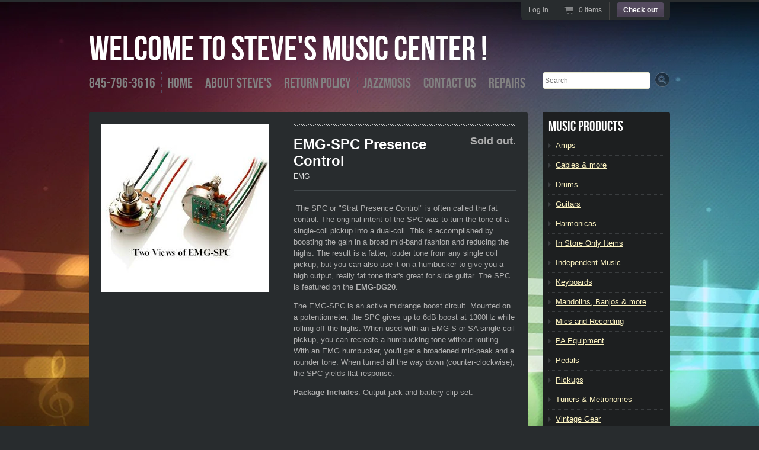

--- FILE ---
content_type: text/html; charset=utf-8
request_url: https://www.stevesmusiccenter.net/products/emg-spc-presence-control
body_size: 16420
content:
<!doctype html>
<!--[if lt IE 7 ]> <html lang="en" class="no-js ie6"> <![endif]-->
<!--[if IE 7 ]>    <html lang="en" class="no-js ie7"> <![endif]-->
<!--[if IE 8 ]>    <html lang="en" class="no-js ie8"> <![endif]-->
<!--[if (gt IE 9)|!(IE)]><!--> <html lang="en" class="no-js"> <!--<![endif]-->
<head>
  <meta name="msvalidate.01" content="4FA66CF698BD57C3796810F4F8E46A56" />
  <meta name="google-site-verification" content="5QfzFfNnNPZ_3h8VzbUAsx-RB-_BZ2XX2CxanLk6Wk0" />
  <link rel="shortcut icon" href="//www.stevesmusiccenter.net/cdn/shop/t/2/assets/favicon.ico?v=146712775568289486521449870147" type="image/x-icon" />
  <meta charset="UTF-8">
  <meta http-equiv="X-UA-Compatible" content="IE=edge,chrome=1">
  <link rel="canonical" href="https://www.stevesmusiccenter.net/products/emg-spc-presence-control" />

  
  
  <meta name="description" content=" The SPC or &quot;Strat Presence Control&quot; is often called the fat control. The original intent of the SPC was to turn the tone of a single-coil pickup into a..." />
  

  
   <title>EMG-SPC Presence Control | Welcome To Steve&#39;s Music Center !</title>
  

  


  <meta property="og:url" content="https://www.stevesmusiccenter.net/products/emg-spc-presence-control" />
  <meta property="og:title" content="EMG-SPC Presence Control" />
  <meta property="og:description" content=" The SPC or &quot;Strat Presence Control&quot; is often called the fat control. The original intent of the SPC was to turn the tone of a single-coil pickup into a dual-coil. This is accomplished by boosting the gain in a broad mid-band fashion and reducing the highs. The result is a fatter, louder tone from any single coil pickup, but you can also use it on a humbucker to give you a high output, really fat tone that&#39;s great for slide guitar. The SPC is featured on the EMG-DG20.  The EMG-SPC is an active midrange boost circuit. Mounted on a potentiometer," />
  <meta property="og:image" content="//www.stevesmusiccenter.net/cdn/shop/products/emg_spcbig_medium.jpg?v=1483907826" />


  

  <link href="//www.stevesmusiccenter.net/cdn/shop/t/2/assets/style.css?v=27201857311133290431674755725" rel="stylesheet" type="text/css" media="all" />
  <link href="//www.stevesmusiccenter.net/cdn/shop/t/2/assets/jquery.fancybox-1.3.4.css?v=1352294452" rel="stylesheet" type="text/css" media="all" />
  <script src="//www.stevesmusiccenter.net/cdn/shop/t/2/assets/modernizr.js?v=1352294453" type="text/javascript"></script>
  <script src="//www.stevesmusiccenter.net/cdn/shopifycloud/storefront/assets/themes_support/option_selection-b017cd28.js" type="text/javascript"></script>

  

  <script src="//ajax.googleapis.com/ajax/libs/jquery/1.7/jquery.min.js" type="text/javascript"></script>

  <script>window.performance && window.performance.mark && window.performance.mark('shopify.content_for_header.start');</script><meta name="google-site-verification" content="aON5YImUjmNUZDkO4yTKLv-k6HJTZE9ElkW_5BVWwyE">
<meta id="shopify-digital-wallet" name="shopify-digital-wallet" content="/1931190/digital_wallets/dialog">
<meta name="shopify-checkout-api-token" content="2257f800021c9d3789a71fd538cd601b">
<meta id="in-context-paypal-metadata" data-shop-id="1931190" data-venmo-supported="true" data-environment="production" data-locale="en_US" data-paypal-v4="true" data-currency="USD">
<link rel="alternate" type="application/json+oembed" href="https://www.stevesmusiccenter.net/products/emg-spc-presence-control.oembed">
<script async="async" src="/checkouts/internal/preloads.js?locale=en-US"></script>
<script id="shopify-features" type="application/json">{"accessToken":"2257f800021c9d3789a71fd538cd601b","betas":["rich-media-storefront-analytics"],"domain":"www.stevesmusiccenter.net","predictiveSearch":true,"shopId":1931190,"locale":"en"}</script>
<script>var Shopify = Shopify || {};
Shopify.shop = "stevesmusiccenter.myshopify.com";
Shopify.locale = "en";
Shopify.currency = {"active":"USD","rate":"1.0"};
Shopify.country = "US";
Shopify.theme = {"name":"SMC by Tom Marshall 2012","id":3583620,"schema_name":null,"schema_version":null,"theme_store_id":null,"role":"main"};
Shopify.theme.handle = "null";
Shopify.theme.style = {"id":null,"handle":null};
Shopify.cdnHost = "www.stevesmusiccenter.net/cdn";
Shopify.routes = Shopify.routes || {};
Shopify.routes.root = "/";</script>
<script type="module">!function(o){(o.Shopify=o.Shopify||{}).modules=!0}(window);</script>
<script>!function(o){function n(){var o=[];function n(){o.push(Array.prototype.slice.apply(arguments))}return n.q=o,n}var t=o.Shopify=o.Shopify||{};t.loadFeatures=n(),t.autoloadFeatures=n()}(window);</script>
<script id="shop-js-analytics" type="application/json">{"pageType":"product"}</script>
<script defer="defer" async type="module" src="//www.stevesmusiccenter.net/cdn/shopifycloud/shop-js/modules/v2/client.init-shop-cart-sync_BdyHc3Nr.en.esm.js"></script>
<script defer="defer" async type="module" src="//www.stevesmusiccenter.net/cdn/shopifycloud/shop-js/modules/v2/chunk.common_Daul8nwZ.esm.js"></script>
<script type="module">
  await import("//www.stevesmusiccenter.net/cdn/shopifycloud/shop-js/modules/v2/client.init-shop-cart-sync_BdyHc3Nr.en.esm.js");
await import("//www.stevesmusiccenter.net/cdn/shopifycloud/shop-js/modules/v2/chunk.common_Daul8nwZ.esm.js");

  window.Shopify.SignInWithShop?.initShopCartSync?.({"fedCMEnabled":true,"windoidEnabled":true});

</script>
<script id="__st">var __st={"a":1931190,"offset":-18000,"reqid":"b8eedb98-cccb-42e1-b790-de8a466d0367-1768986433","pageurl":"www.stevesmusiccenter.net\/products\/emg-spc-presence-control","u":"7908d0725648","p":"product","rtyp":"product","rid":122068924};</script>
<script>window.ShopifyPaypalV4VisibilityTracking = true;</script>
<script id="captcha-bootstrap">!function(){'use strict';const t='contact',e='account',n='new_comment',o=[[t,t],['blogs',n],['comments',n],[t,'customer']],c=[[e,'customer_login'],[e,'guest_login'],[e,'recover_customer_password'],[e,'create_customer']],r=t=>t.map((([t,e])=>`form[action*='/${t}']:not([data-nocaptcha='true']) input[name='form_type'][value='${e}']`)).join(','),a=t=>()=>t?[...document.querySelectorAll(t)].map((t=>t.form)):[];function s(){const t=[...o],e=r(t);return a(e)}const i='password',u='form_key',d=['recaptcha-v3-token','g-recaptcha-response','h-captcha-response',i],f=()=>{try{return window.sessionStorage}catch{return}},m='__shopify_v',_=t=>t.elements[u];function p(t,e,n=!1){try{const o=window.sessionStorage,c=JSON.parse(o.getItem(e)),{data:r}=function(t){const{data:e,action:n}=t;return t[m]||n?{data:e,action:n}:{data:t,action:n}}(c);for(const[e,n]of Object.entries(r))t.elements[e]&&(t.elements[e].value=n);n&&o.removeItem(e)}catch(o){console.error('form repopulation failed',{error:o})}}const l='form_type',E='cptcha';function T(t){t.dataset[E]=!0}const w=window,h=w.document,L='Shopify',v='ce_forms',y='captcha';let A=!1;((t,e)=>{const n=(g='f06e6c50-85a8-45c8-87d0-21a2b65856fe',I='https://cdn.shopify.com/shopifycloud/storefront-forms-hcaptcha/ce_storefront_forms_captcha_hcaptcha.v1.5.2.iife.js',D={infoText:'Protected by hCaptcha',privacyText:'Privacy',termsText:'Terms'},(t,e,n)=>{const o=w[L][v],c=o.bindForm;if(c)return c(t,g,e,D).then(n);var r;o.q.push([[t,g,e,D],n]),r=I,A||(h.body.append(Object.assign(h.createElement('script'),{id:'captcha-provider',async:!0,src:r})),A=!0)});var g,I,D;w[L]=w[L]||{},w[L][v]=w[L][v]||{},w[L][v].q=[],w[L][y]=w[L][y]||{},w[L][y].protect=function(t,e){n(t,void 0,e),T(t)},Object.freeze(w[L][y]),function(t,e,n,w,h,L){const[v,y,A,g]=function(t,e,n){const i=e?o:[],u=t?c:[],d=[...i,...u],f=r(d),m=r(i),_=r(d.filter((([t,e])=>n.includes(e))));return[a(f),a(m),a(_),s()]}(w,h,L),I=t=>{const e=t.target;return e instanceof HTMLFormElement?e:e&&e.form},D=t=>v().includes(t);t.addEventListener('submit',(t=>{const e=I(t);if(!e)return;const n=D(e)&&!e.dataset.hcaptchaBound&&!e.dataset.recaptchaBound,o=_(e),c=g().includes(e)&&(!o||!o.value);(n||c)&&t.preventDefault(),c&&!n&&(function(t){try{if(!f())return;!function(t){const e=f();if(!e)return;const n=_(t);if(!n)return;const o=n.value;o&&e.removeItem(o)}(t);const e=Array.from(Array(32),(()=>Math.random().toString(36)[2])).join('');!function(t,e){_(t)||t.append(Object.assign(document.createElement('input'),{type:'hidden',name:u})),t.elements[u].value=e}(t,e),function(t,e){const n=f();if(!n)return;const o=[...t.querySelectorAll(`input[type='${i}']`)].map((({name:t})=>t)),c=[...d,...o],r={};for(const[a,s]of new FormData(t).entries())c.includes(a)||(r[a]=s);n.setItem(e,JSON.stringify({[m]:1,action:t.action,data:r}))}(t,e)}catch(e){console.error('failed to persist form',e)}}(e),e.submit())}));const S=(t,e)=>{t&&!t.dataset[E]&&(n(t,e.some((e=>e===t))),T(t))};for(const o of['focusin','change'])t.addEventListener(o,(t=>{const e=I(t);D(e)&&S(e,y())}));const B=e.get('form_key'),M=e.get(l),P=B&&M;t.addEventListener('DOMContentLoaded',(()=>{const t=y();if(P)for(const e of t)e.elements[l].value===M&&p(e,B);[...new Set([...A(),...v().filter((t=>'true'===t.dataset.shopifyCaptcha))])].forEach((e=>S(e,t)))}))}(h,new URLSearchParams(w.location.search),n,t,e,['guest_login'])})(!0,!0)}();</script>
<script integrity="sha256-4kQ18oKyAcykRKYeNunJcIwy7WH5gtpwJnB7kiuLZ1E=" data-source-attribution="shopify.loadfeatures" defer="defer" src="//www.stevesmusiccenter.net/cdn/shopifycloud/storefront/assets/storefront/load_feature-a0a9edcb.js" crossorigin="anonymous"></script>
<script data-source-attribution="shopify.dynamic_checkout.dynamic.init">var Shopify=Shopify||{};Shopify.PaymentButton=Shopify.PaymentButton||{isStorefrontPortableWallets:!0,init:function(){window.Shopify.PaymentButton.init=function(){};var t=document.createElement("script");t.src="https://www.stevesmusiccenter.net/cdn/shopifycloud/portable-wallets/latest/portable-wallets.en.js",t.type="module",document.head.appendChild(t)}};
</script>
<script data-source-attribution="shopify.dynamic_checkout.buyer_consent">
  function portableWalletsHideBuyerConsent(e){var t=document.getElementById("shopify-buyer-consent"),n=document.getElementById("shopify-subscription-policy-button");t&&n&&(t.classList.add("hidden"),t.setAttribute("aria-hidden","true"),n.removeEventListener("click",e))}function portableWalletsShowBuyerConsent(e){var t=document.getElementById("shopify-buyer-consent"),n=document.getElementById("shopify-subscription-policy-button");t&&n&&(t.classList.remove("hidden"),t.removeAttribute("aria-hidden"),n.addEventListener("click",e))}window.Shopify?.PaymentButton&&(window.Shopify.PaymentButton.hideBuyerConsent=portableWalletsHideBuyerConsent,window.Shopify.PaymentButton.showBuyerConsent=portableWalletsShowBuyerConsent);
</script>
<script data-source-attribution="shopify.dynamic_checkout.cart.bootstrap">document.addEventListener("DOMContentLoaded",(function(){function t(){return document.querySelector("shopify-accelerated-checkout-cart, shopify-accelerated-checkout")}if(t())Shopify.PaymentButton.init();else{new MutationObserver((function(e,n){t()&&(Shopify.PaymentButton.init(),n.disconnect())})).observe(document.body,{childList:!0,subtree:!0})}}));
</script>
<link id="shopify-accelerated-checkout-styles" rel="stylesheet" media="screen" href="https://www.stevesmusiccenter.net/cdn/shopifycloud/portable-wallets/latest/accelerated-checkout-backwards-compat.css" crossorigin="anonymous">
<style id="shopify-accelerated-checkout-cart">
        #shopify-buyer-consent {
  margin-top: 1em;
  display: inline-block;
  width: 100%;
}

#shopify-buyer-consent.hidden {
  display: none;
}

#shopify-subscription-policy-button {
  background: none;
  border: none;
  padding: 0;
  text-decoration: underline;
  font-size: inherit;
  cursor: pointer;
}

#shopify-subscription-policy-button::before {
  box-shadow: none;
}

      </style>

<script>window.performance && window.performance.mark && window.performance.mark('shopify.content_for_header.end');</script>

<link href="https://monorail-edge.shopifysvc.com" rel="dns-prefetch">
<script>(function(){if ("sendBeacon" in navigator && "performance" in window) {try {var session_token_from_headers = performance.getEntriesByType('navigation')[0].serverTiming.find(x => x.name == '_s').description;} catch {var session_token_from_headers = undefined;}var session_cookie_matches = document.cookie.match(/_shopify_s=([^;]*)/);var session_token_from_cookie = session_cookie_matches && session_cookie_matches.length === 2 ? session_cookie_matches[1] : "";var session_token = session_token_from_headers || session_token_from_cookie || "";function handle_abandonment_event(e) {var entries = performance.getEntries().filter(function(entry) {return /monorail-edge.shopifysvc.com/.test(entry.name);});if (!window.abandonment_tracked && entries.length === 0) {window.abandonment_tracked = true;var currentMs = Date.now();var navigation_start = performance.timing.navigationStart;var payload = {shop_id: 1931190,url: window.location.href,navigation_start,duration: currentMs - navigation_start,session_token,page_type: "product"};window.navigator.sendBeacon("https://monorail-edge.shopifysvc.com/v1/produce", JSON.stringify({schema_id: "online_store_buyer_site_abandonment/1.1",payload: payload,metadata: {event_created_at_ms: currentMs,event_sent_at_ms: currentMs}}));}}window.addEventListener('pagehide', handle_abandonment_event);}}());</script>
<script id="web-pixels-manager-setup">(function e(e,d,r,n,o){if(void 0===o&&(o={}),!Boolean(null===(a=null===(i=window.Shopify)||void 0===i?void 0:i.analytics)||void 0===a?void 0:a.replayQueue)){var i,a;window.Shopify=window.Shopify||{};var t=window.Shopify;t.analytics=t.analytics||{};var s=t.analytics;s.replayQueue=[],s.publish=function(e,d,r){return s.replayQueue.push([e,d,r]),!0};try{self.performance.mark("wpm:start")}catch(e){}var l=function(){var e={modern:/Edge?\/(1{2}[4-9]|1[2-9]\d|[2-9]\d{2}|\d{4,})\.\d+(\.\d+|)|Firefox\/(1{2}[4-9]|1[2-9]\d|[2-9]\d{2}|\d{4,})\.\d+(\.\d+|)|Chrom(ium|e)\/(9{2}|\d{3,})\.\d+(\.\d+|)|(Maci|X1{2}).+ Version\/(15\.\d+|(1[6-9]|[2-9]\d|\d{3,})\.\d+)([,.]\d+|)( \(\w+\)|)( Mobile\/\w+|) Safari\/|Chrome.+OPR\/(9{2}|\d{3,})\.\d+\.\d+|(CPU[ +]OS|iPhone[ +]OS|CPU[ +]iPhone|CPU IPhone OS|CPU iPad OS)[ +]+(15[._]\d+|(1[6-9]|[2-9]\d|\d{3,})[._]\d+)([._]\d+|)|Android:?[ /-](13[3-9]|1[4-9]\d|[2-9]\d{2}|\d{4,})(\.\d+|)(\.\d+|)|Android.+Firefox\/(13[5-9]|1[4-9]\d|[2-9]\d{2}|\d{4,})\.\d+(\.\d+|)|Android.+Chrom(ium|e)\/(13[3-9]|1[4-9]\d|[2-9]\d{2}|\d{4,})\.\d+(\.\d+|)|SamsungBrowser\/([2-9]\d|\d{3,})\.\d+/,legacy:/Edge?\/(1[6-9]|[2-9]\d|\d{3,})\.\d+(\.\d+|)|Firefox\/(5[4-9]|[6-9]\d|\d{3,})\.\d+(\.\d+|)|Chrom(ium|e)\/(5[1-9]|[6-9]\d|\d{3,})\.\d+(\.\d+|)([\d.]+$|.*Safari\/(?![\d.]+ Edge\/[\d.]+$))|(Maci|X1{2}).+ Version\/(10\.\d+|(1[1-9]|[2-9]\d|\d{3,})\.\d+)([,.]\d+|)( \(\w+\)|)( Mobile\/\w+|) Safari\/|Chrome.+OPR\/(3[89]|[4-9]\d|\d{3,})\.\d+\.\d+|(CPU[ +]OS|iPhone[ +]OS|CPU[ +]iPhone|CPU IPhone OS|CPU iPad OS)[ +]+(10[._]\d+|(1[1-9]|[2-9]\d|\d{3,})[._]\d+)([._]\d+|)|Android:?[ /-](13[3-9]|1[4-9]\d|[2-9]\d{2}|\d{4,})(\.\d+|)(\.\d+|)|Mobile Safari.+OPR\/([89]\d|\d{3,})\.\d+\.\d+|Android.+Firefox\/(13[5-9]|1[4-9]\d|[2-9]\d{2}|\d{4,})\.\d+(\.\d+|)|Android.+Chrom(ium|e)\/(13[3-9]|1[4-9]\d|[2-9]\d{2}|\d{4,})\.\d+(\.\d+|)|Android.+(UC? ?Browser|UCWEB|U3)[ /]?(15\.([5-9]|\d{2,})|(1[6-9]|[2-9]\d|\d{3,})\.\d+)\.\d+|SamsungBrowser\/(5\.\d+|([6-9]|\d{2,})\.\d+)|Android.+MQ{2}Browser\/(14(\.(9|\d{2,})|)|(1[5-9]|[2-9]\d|\d{3,})(\.\d+|))(\.\d+|)|K[Aa][Ii]OS\/(3\.\d+|([4-9]|\d{2,})\.\d+)(\.\d+|)/},d=e.modern,r=e.legacy,n=navigator.userAgent;return n.match(d)?"modern":n.match(r)?"legacy":"unknown"}(),u="modern"===l?"modern":"legacy",c=(null!=n?n:{modern:"",legacy:""})[u],f=function(e){return[e.baseUrl,"/wpm","/b",e.hashVersion,"modern"===e.buildTarget?"m":"l",".js"].join("")}({baseUrl:d,hashVersion:r,buildTarget:u}),m=function(e){var d=e.version,r=e.bundleTarget,n=e.surface,o=e.pageUrl,i=e.monorailEndpoint;return{emit:function(e){var a=e.status,t=e.errorMsg,s=(new Date).getTime(),l=JSON.stringify({metadata:{event_sent_at_ms:s},events:[{schema_id:"web_pixels_manager_load/3.1",payload:{version:d,bundle_target:r,page_url:o,status:a,surface:n,error_msg:t},metadata:{event_created_at_ms:s}}]});if(!i)return console&&console.warn&&console.warn("[Web Pixels Manager] No Monorail endpoint provided, skipping logging."),!1;try{return self.navigator.sendBeacon.bind(self.navigator)(i,l)}catch(e){}var u=new XMLHttpRequest;try{return u.open("POST",i,!0),u.setRequestHeader("Content-Type","text/plain"),u.send(l),!0}catch(e){return console&&console.warn&&console.warn("[Web Pixels Manager] Got an unhandled error while logging to Monorail."),!1}}}}({version:r,bundleTarget:l,surface:e.surface,pageUrl:self.location.href,monorailEndpoint:e.monorailEndpoint});try{o.browserTarget=l,function(e){var d=e.src,r=e.async,n=void 0===r||r,o=e.onload,i=e.onerror,a=e.sri,t=e.scriptDataAttributes,s=void 0===t?{}:t,l=document.createElement("script"),u=document.querySelector("head"),c=document.querySelector("body");if(l.async=n,l.src=d,a&&(l.integrity=a,l.crossOrigin="anonymous"),s)for(var f in s)if(Object.prototype.hasOwnProperty.call(s,f))try{l.dataset[f]=s[f]}catch(e){}if(o&&l.addEventListener("load",o),i&&l.addEventListener("error",i),u)u.appendChild(l);else{if(!c)throw new Error("Did not find a head or body element to append the script");c.appendChild(l)}}({src:f,async:!0,onload:function(){if(!function(){var e,d;return Boolean(null===(d=null===(e=window.Shopify)||void 0===e?void 0:e.analytics)||void 0===d?void 0:d.initialized)}()){var d=window.webPixelsManager.init(e)||void 0;if(d){var r=window.Shopify.analytics;r.replayQueue.forEach((function(e){var r=e[0],n=e[1],o=e[2];d.publishCustomEvent(r,n,o)})),r.replayQueue=[],r.publish=d.publishCustomEvent,r.visitor=d.visitor,r.initialized=!0}}},onerror:function(){return m.emit({status:"failed",errorMsg:"".concat(f," has failed to load")})},sri:function(e){var d=/^sha384-[A-Za-z0-9+/=]+$/;return"string"==typeof e&&d.test(e)}(c)?c:"",scriptDataAttributes:o}),m.emit({status:"loading"})}catch(e){m.emit({status:"failed",errorMsg:(null==e?void 0:e.message)||"Unknown error"})}}})({shopId: 1931190,storefrontBaseUrl: "https://www.stevesmusiccenter.net",extensionsBaseUrl: "https://extensions.shopifycdn.com/cdn/shopifycloud/web-pixels-manager",monorailEndpoint: "https://monorail-edge.shopifysvc.com/unstable/produce_batch",surface: "storefront-renderer",enabledBetaFlags: ["2dca8a86"],webPixelsConfigList: [{"id":"448233570","configuration":"{\"config\":\"{\\\"pixel_id\\\":\\\"AW-1071845946\\\",\\\"target_country\\\":\\\"US\\\",\\\"gtag_events\\\":[{\\\"type\\\":\\\"search\\\",\\\"action_label\\\":\\\"AW-1071845946\\\/crJYCP2emIEaELqkjP8D\\\"},{\\\"type\\\":\\\"begin_checkout\\\",\\\"action_label\\\":\\\"AW-1071845946\\\/SzJdCIOfmIEaELqkjP8D\\\"},{\\\"type\\\":\\\"view_item\\\",\\\"action_label\\\":[\\\"AW-1071845946\\\/3xDcCPqemIEaELqkjP8D\\\",\\\"MC-H11QKCHVBB\\\"]},{\\\"type\\\":\\\"purchase\\\",\\\"action_label\\\":[\\\"AW-1071845946\\\/Y5kuCPSemIEaELqkjP8D\\\",\\\"MC-H11QKCHVBB\\\"]},{\\\"type\\\":\\\"page_view\\\",\\\"action_label\\\":[\\\"AW-1071845946\\\/G1P2CPeemIEaELqkjP8D\\\",\\\"MC-H11QKCHVBB\\\"]},{\\\"type\\\":\\\"add_payment_info\\\",\\\"action_label\\\":\\\"AW-1071845946\\\/kkrPCIafmIEaELqkjP8D\\\"},{\\\"type\\\":\\\"add_to_cart\\\",\\\"action_label\\\":\\\"AW-1071845946\\\/EoGbCICfmIEaELqkjP8D\\\"}],\\\"enable_monitoring_mode\\\":false}\"}","eventPayloadVersion":"v1","runtimeContext":"OPEN","scriptVersion":"b2a88bafab3e21179ed38636efcd8a93","type":"APP","apiClientId":1780363,"privacyPurposes":[],"dataSharingAdjustments":{"protectedCustomerApprovalScopes":["read_customer_address","read_customer_email","read_customer_name","read_customer_personal_data","read_customer_phone"]}},{"id":"111509602","eventPayloadVersion":"v1","runtimeContext":"LAX","scriptVersion":"1","type":"CUSTOM","privacyPurposes":["ANALYTICS"],"name":"Google Analytics tag (migrated)"},{"id":"shopify-app-pixel","configuration":"{}","eventPayloadVersion":"v1","runtimeContext":"STRICT","scriptVersion":"0450","apiClientId":"shopify-pixel","type":"APP","privacyPurposes":["ANALYTICS","MARKETING"]},{"id":"shopify-custom-pixel","eventPayloadVersion":"v1","runtimeContext":"LAX","scriptVersion":"0450","apiClientId":"shopify-pixel","type":"CUSTOM","privacyPurposes":["ANALYTICS","MARKETING"]}],isMerchantRequest: false,initData: {"shop":{"name":"Welcome To Steve's Music Center !","paymentSettings":{"currencyCode":"USD"},"myshopifyDomain":"stevesmusiccenter.myshopify.com","countryCode":"US","storefrontUrl":"https:\/\/www.stevesmusiccenter.net"},"customer":null,"cart":null,"checkout":null,"productVariants":[{"price":{"amount":79.0,"currencyCode":"USD"},"product":{"title":"EMG-SPC Presence Control","vendor":"EMG","id":"122068924","untranslatedTitle":"EMG-SPC Presence Control","url":"\/products\/emg-spc-presence-control","type":"Pickups"},"id":"277857954","image":{"src":"\/\/www.stevesmusiccenter.net\/cdn\/shop\/products\/emg_spcbig.jpg?v=1483907826"},"sku":"EMGSPC","title":"Default Title","untranslatedTitle":"Default Title"}],"purchasingCompany":null},},"https://www.stevesmusiccenter.net/cdn","fcfee988w5aeb613cpc8e4bc33m6693e112",{"modern":"","legacy":""},{"shopId":"1931190","storefrontBaseUrl":"https:\/\/www.stevesmusiccenter.net","extensionBaseUrl":"https:\/\/extensions.shopifycdn.com\/cdn\/shopifycloud\/web-pixels-manager","surface":"storefront-renderer","enabledBetaFlags":"[\"2dca8a86\"]","isMerchantRequest":"false","hashVersion":"fcfee988w5aeb613cpc8e4bc33m6693e112","publish":"custom","events":"[[\"page_viewed\",{}],[\"product_viewed\",{\"productVariant\":{\"price\":{\"amount\":79.0,\"currencyCode\":\"USD\"},\"product\":{\"title\":\"EMG-SPC Presence Control\",\"vendor\":\"EMG\",\"id\":\"122068924\",\"untranslatedTitle\":\"EMG-SPC Presence Control\",\"url\":\"\/products\/emg-spc-presence-control\",\"type\":\"Pickups\"},\"id\":\"277857954\",\"image\":{\"src\":\"\/\/www.stevesmusiccenter.net\/cdn\/shop\/products\/emg_spcbig.jpg?v=1483907826\"},\"sku\":\"EMGSPC\",\"title\":\"Default Title\",\"untranslatedTitle\":\"Default Title\"}}]]"});</script><script>
  window.ShopifyAnalytics = window.ShopifyAnalytics || {};
  window.ShopifyAnalytics.meta = window.ShopifyAnalytics.meta || {};
  window.ShopifyAnalytics.meta.currency = 'USD';
  var meta = {"product":{"id":122068924,"gid":"gid:\/\/shopify\/Product\/122068924","vendor":"EMG","type":"Pickups","handle":"emg-spc-presence-control","variants":[{"id":277857954,"price":7900,"name":"EMG-SPC Presence Control","public_title":null,"sku":"EMGSPC"}],"remote":false},"page":{"pageType":"product","resourceType":"product","resourceId":122068924,"requestId":"b8eedb98-cccb-42e1-b790-de8a466d0367-1768986433"}};
  for (var attr in meta) {
    window.ShopifyAnalytics.meta[attr] = meta[attr];
  }
</script>
<script class="analytics">
  (function () {
    var customDocumentWrite = function(content) {
      var jquery = null;

      if (window.jQuery) {
        jquery = window.jQuery;
      } else if (window.Checkout && window.Checkout.$) {
        jquery = window.Checkout.$;
      }

      if (jquery) {
        jquery('body').append(content);
      }
    };

    var hasLoggedConversion = function(token) {
      if (token) {
        return document.cookie.indexOf('loggedConversion=' + token) !== -1;
      }
      return false;
    }

    var setCookieIfConversion = function(token) {
      if (token) {
        var twoMonthsFromNow = new Date(Date.now());
        twoMonthsFromNow.setMonth(twoMonthsFromNow.getMonth() + 2);

        document.cookie = 'loggedConversion=' + token + '; expires=' + twoMonthsFromNow;
      }
    }

    var trekkie = window.ShopifyAnalytics.lib = window.trekkie = window.trekkie || [];
    if (trekkie.integrations) {
      return;
    }
    trekkie.methods = [
      'identify',
      'page',
      'ready',
      'track',
      'trackForm',
      'trackLink'
    ];
    trekkie.factory = function(method) {
      return function() {
        var args = Array.prototype.slice.call(arguments);
        args.unshift(method);
        trekkie.push(args);
        return trekkie;
      };
    };
    for (var i = 0; i < trekkie.methods.length; i++) {
      var key = trekkie.methods[i];
      trekkie[key] = trekkie.factory(key);
    }
    trekkie.load = function(config) {
      trekkie.config = config || {};
      trekkie.config.initialDocumentCookie = document.cookie;
      var first = document.getElementsByTagName('script')[0];
      var script = document.createElement('script');
      script.type = 'text/javascript';
      script.onerror = function(e) {
        var scriptFallback = document.createElement('script');
        scriptFallback.type = 'text/javascript';
        scriptFallback.onerror = function(error) {
                var Monorail = {
      produce: function produce(monorailDomain, schemaId, payload) {
        var currentMs = new Date().getTime();
        var event = {
          schema_id: schemaId,
          payload: payload,
          metadata: {
            event_created_at_ms: currentMs,
            event_sent_at_ms: currentMs
          }
        };
        return Monorail.sendRequest("https://" + monorailDomain + "/v1/produce", JSON.stringify(event));
      },
      sendRequest: function sendRequest(endpointUrl, payload) {
        // Try the sendBeacon API
        if (window && window.navigator && typeof window.navigator.sendBeacon === 'function' && typeof window.Blob === 'function' && !Monorail.isIos12()) {
          var blobData = new window.Blob([payload], {
            type: 'text/plain'
          });

          if (window.navigator.sendBeacon(endpointUrl, blobData)) {
            return true;
          } // sendBeacon was not successful

        } // XHR beacon

        var xhr = new XMLHttpRequest();

        try {
          xhr.open('POST', endpointUrl);
          xhr.setRequestHeader('Content-Type', 'text/plain');
          xhr.send(payload);
        } catch (e) {
          console.log(e);
        }

        return false;
      },
      isIos12: function isIos12() {
        return window.navigator.userAgent.lastIndexOf('iPhone; CPU iPhone OS 12_') !== -1 || window.navigator.userAgent.lastIndexOf('iPad; CPU OS 12_') !== -1;
      }
    };
    Monorail.produce('monorail-edge.shopifysvc.com',
      'trekkie_storefront_load_errors/1.1',
      {shop_id: 1931190,
      theme_id: 3583620,
      app_name: "storefront",
      context_url: window.location.href,
      source_url: "//www.stevesmusiccenter.net/cdn/s/trekkie.storefront.cd680fe47e6c39ca5d5df5f0a32d569bc48c0f27.min.js"});

        };
        scriptFallback.async = true;
        scriptFallback.src = '//www.stevesmusiccenter.net/cdn/s/trekkie.storefront.cd680fe47e6c39ca5d5df5f0a32d569bc48c0f27.min.js';
        first.parentNode.insertBefore(scriptFallback, first);
      };
      script.async = true;
      script.src = '//www.stevesmusiccenter.net/cdn/s/trekkie.storefront.cd680fe47e6c39ca5d5df5f0a32d569bc48c0f27.min.js';
      first.parentNode.insertBefore(script, first);
    };
    trekkie.load(
      {"Trekkie":{"appName":"storefront","development":false,"defaultAttributes":{"shopId":1931190,"isMerchantRequest":null,"themeId":3583620,"themeCityHash":"11077497257653370754","contentLanguage":"en","currency":"USD","eventMetadataId":"18e05b4f-668b-436c-972d-767e6b2dcb1c"},"isServerSideCookieWritingEnabled":true,"monorailRegion":"shop_domain","enabledBetaFlags":["65f19447"]},"Session Attribution":{},"S2S":{"facebookCapiEnabled":false,"source":"trekkie-storefront-renderer","apiClientId":580111}}
    );

    var loaded = false;
    trekkie.ready(function() {
      if (loaded) return;
      loaded = true;

      window.ShopifyAnalytics.lib = window.trekkie;

      var originalDocumentWrite = document.write;
      document.write = customDocumentWrite;
      try { window.ShopifyAnalytics.merchantGoogleAnalytics.call(this); } catch(error) {};
      document.write = originalDocumentWrite;

      window.ShopifyAnalytics.lib.page(null,{"pageType":"product","resourceType":"product","resourceId":122068924,"requestId":"b8eedb98-cccb-42e1-b790-de8a466d0367-1768986433","shopifyEmitted":true});

      var match = window.location.pathname.match(/checkouts\/(.+)\/(thank_you|post_purchase)/)
      var token = match? match[1]: undefined;
      if (!hasLoggedConversion(token)) {
        setCookieIfConversion(token);
        window.ShopifyAnalytics.lib.track("Viewed Product",{"currency":"USD","variantId":277857954,"productId":122068924,"productGid":"gid:\/\/shopify\/Product\/122068924","name":"EMG-SPC Presence Control","price":"79.00","sku":"EMGSPC","brand":"EMG","variant":null,"category":"Pickups","nonInteraction":true,"remote":false},undefined,undefined,{"shopifyEmitted":true});
      window.ShopifyAnalytics.lib.track("monorail:\/\/trekkie_storefront_viewed_product\/1.1",{"currency":"USD","variantId":277857954,"productId":122068924,"productGid":"gid:\/\/shopify\/Product\/122068924","name":"EMG-SPC Presence Control","price":"79.00","sku":"EMGSPC","brand":"EMG","variant":null,"category":"Pickups","nonInteraction":true,"remote":false,"referer":"https:\/\/www.stevesmusiccenter.net\/products\/emg-spc-presence-control"});
      }
    });


        var eventsListenerScript = document.createElement('script');
        eventsListenerScript.async = true;
        eventsListenerScript.src = "//www.stevesmusiccenter.net/cdn/shopifycloud/storefront/assets/shop_events_listener-3da45d37.js";
        document.getElementsByTagName('head')[0].appendChild(eventsListenerScript);

})();</script>
  <script>
  if (!window.ga || (window.ga && typeof window.ga !== 'function')) {
    window.ga = function ga() {
      (window.ga.q = window.ga.q || []).push(arguments);
      if (window.Shopify && window.Shopify.analytics && typeof window.Shopify.analytics.publish === 'function') {
        window.Shopify.analytics.publish("ga_stub_called", {}, {sendTo: "google_osp_migration"});
      }
      console.error("Shopify's Google Analytics stub called with:", Array.from(arguments), "\nSee https://help.shopify.com/manual/promoting-marketing/pixels/pixel-migration#google for more information.");
    };
    if (window.Shopify && window.Shopify.analytics && typeof window.Shopify.analytics.publish === 'function') {
      window.Shopify.analytics.publish("ga_stub_initialized", {}, {sendTo: "google_osp_migration"});
    }
  }
</script>
<script
  defer
  src="https://www.stevesmusiccenter.net/cdn/shopifycloud/perf-kit/shopify-perf-kit-3.0.4.min.js"
  data-application="storefront-renderer"
  data-shop-id="1931190"
  data-render-region="gcp-us-central1"
  data-page-type="product"
  data-theme-instance-id="3583620"
  data-theme-name=""
  data-theme-version=""
  data-monorail-region="shop_domain"
  data-resource-timing-sampling-rate="10"
  data-shs="true"
  data-shs-beacon="true"
  data-shs-export-with-fetch="true"
  data-shs-logs-sample-rate="1"
  data-shs-beacon-endpoint="https://www.stevesmusiccenter.net/api/collect"
></script>
</head>

<body class="templateProduct">

<script>

  window.fbAsyncInit = function() {
    FB.init({
      appId: "1163199097047119",
      xfbml: true,
      version: "v2.6"
    });

  };

  (function(d, s, id){
     var js, fjs = d.getElementsByTagName(s)[0];
     if (d.getElementById(id)) { return; }
     js = d.createElement(s); js.id = id;
     js.src = "//connect.facebook.net/en_US/sdk.js";
     fjs.parentNode.insertBefore(js, fjs);
  }(document, 'script', 'facebook-jssdk'));

</script>
  <div class="wrapper">

    <!-- Header -->
    <header id="top" class="clearfix">

      <h1 id="site-title">
        <a href="/" title="Home">
          
            Welcome To Steve&#39;s Music Center !
          
        </a>
      </h1>

      <nav id="top-menu" class="clearfix">
        <ul>
          
          <li class="first">
            
            
              <a href="/pages/the-store">845-796-3616</a>
            
          </li>
          
          <li class="">
            
            
              <a href="/">Home</a>
            
          </li>
          
          <li class="">
            
            
              <a href="/pages/about-us">About Steve&#39;s</a>
            
          </li>
          
          <li class="">
            
            
              <a href="/pages/steves-return-policy">Return Policy</a>
            
          </li>
          
          <li class="">
            
            
              <a href="https://www.facebook.com/pages/Jazzmosis/246232048735027">Jazzmosis</a>
            
          </li>
          
          <li class="">
            
            
              <a href="mailto:steve@stevesmusiccenter.com">Contact Us</a>
            
          </li>
          
          <li class="last">
            
            
              <a href="/pages/pro-audio-and-instrument-repair">Repairs</a>
            
          </li>
          
        </ul>

        
        <form id="header-search" action="/search" method="get">
          <label for="top-search-input" class="visuallyhidden">Search</label>
          <input type="text" id="top-search-input" name="q" class="search-input" value="" accesskey="4"  autocomplete="off" placeholder="Search" />
          <input type="submit" id="top-search-submit" class="search-submit ir" value="Search" />
        </form>
        
      </nav>

      <div id="umbrella">
        <ul>
          
          <li class="customer-account-links">
            
              <p><a href="/account/login" id="customer_login_link">Log in</a></p>
            
          </li>
          

          

          <li class="cart-link">
            <a href="/cart" class="num-items-in-cart">
              <span class="icon">
               0 items
              </span>
            </a>
          </li>

          <li class="checkout-link">
            <a href="/cart" class="btn">Check out</a>
          </li>

        </ul>
      </div><!-- /#umbrella -->
    </header>

    <!-- Content -->
    <div class="content-wrapper clearfix">

      
        <div id="col-main">

  <div id="product" class="clearfix content">

    <div id="product-information">

      <p id="add-to-cart-msg"></p>

      <div id="product-header" class="diagonal-divider clearfix">

        <div id="product-header-title">
          <h1 id="product-title">EMG-SPC Presence Control</h1>
          <h2 id="product-vendor"><a href="/collections/vendors?q=EMG" title="EMG">EMG</a></h2>
        </div>

        
          <div id="product-actions" class="sold-out">
            <div id="purchase">
              <p class="price">Sold out.</p>      
            </div>
          </div>      
        
      </div><!-- /#product-header -->

      
      <div class="description">
        <p> The SPC or "Strat Presence Control" is often called the fat control. The original intent of the SPC was to turn the tone of a single-coil pickup into a dual-coil. This is accomplished by boosting the gain in a broad mid-band fashion and reducing the highs. The result is a fatter, louder tone from any single coil pickup, but you can also use it on a humbucker to give you a high output, really fat tone that's great for slide guitar. The SPC is featured on the <b>EMG-DG20</b>. </p>
<p>The EMG-SPC is an active midrange boost circuit. Mounted on a potentiometer, the SPC gives up to 6dB boost at 1300Hz while rolling off the highs. When used with an EMG-S or SA single-coil pickup, you can recreate a humbucking tone without routing. With an EMG humbucker, you'll get a broadened mid-peak and a rounder tone. When turned all the way down (counter-clockwise), the SPC yields flat response.</p>
<p><b>Package Includes</b>: Output jack and battery clip set.</p>
<p align="center"> </p>
<p align="center"><b>SPECIFICATIONS:</b></p>
<table width="100%" border="0">
<tbody>
<tr>
<td>Output Noise (dBV)</td>
<td align="right">-117</td>
</tr>
<tr>
<td>Output Impedance (Kohm)</td>
<td align="right">2</td>
</tr>
<tr>
<td>Current @ 9V (Microamps)</td>
<td align="right">270</td>
</tr>
<tr>
<td>Battery Life (Hours)</td>
<td align="right">925</td>
</tr>
</tbody>
</table>
        

<div id="sharing">

<ul style="width:500px; overflow:visible;">

  
  <li>
    <a href="https://twitter.com/share" class="twitter-share-button" data-count="horizontal">Tweet</a>
  </li>
  
  
  

  
  <li>
    <div id="fb-root"></div>
    <div class="fb-like" data-send="false" data-layout="button_count" data-show-faces="false"></div>          
  </li>
  

  
  
</ul>

</div>

<style>
#sharing iframe { width: 85px !important }
</style>

<!-- fb like button -->
<div id="fb-root"></div>
<script defer>(function(d, s, id) {
  var js, fjs = d.getElementsByTagName(s)[0];
  if (d.getElementById(id)) {return;}
  js = d.createElement(s); js.id = id;
  js.src = "//connect.facebook.net/en_US/all.js#xfbml=1";
  fjs.parentNode.insertBefore(js, fjs);
}(document, 'script', 'facebook-jssdk'));</script>

<!-- +1 button -->
<script defer type="text/javascript">
  (function() {
    var po = document.createElement('script'); po.type = 'text/javascript'; po.async = true;
    po.src = 'https://apis.google.com/js/plusone.js';
    var s = document.getElementsByTagName('script')[0]; s.parentNode.insertBefore(po, s);
  })();
</script>

<!-- tweet btn -->
<script defer type="text/javascript" src="//platform.twitter.com/widgets.js"></script>



<div class="fb-messengermessageus" 
  messenger_app_id="1163199097047119" 
  page_id="165954306786859"
  color="blue"
  size="standard" >
</div>     
      </div>            
<div id="shopify-product-reviews" data-id="122068924"></div>
    </div><!-- /#product-information -->
    
    <div id="product-gallery">

      <div id="active-wrapper">
        
        <a href="//www.stevesmusiccenter.net/cdn/shop/products/emg_spcbig_1024x1024.jpg?v=1483907826" title="EMG-SPC Presence Control Pickups EMG www.stevesmusiccenter.net" rel="fancybox">
             
          <img style="max-width:303px" src="//www.stevesmusiccenter.net/cdn/shop/products/emg_spcbig_large.jpg?v=1483907826" alt="EMG-SPC Presence Control" id="large-thumb" />
        
        </a>
        
      </div>

      <ul id="thumbs" class="visuallyhidden">
        
        
        
      </ul>
      
    </div><!-- /#product-gallery -->

  </div><!-- /#product -->

  
  
    






  <section class="diagonal-divider clearfix">
    
    <ul class="product-grid clearfix">
    
    
    
       
       <li>
         <div class="product-grid-item">
            <a href="/collections/pickups-1/products/beetronics-fx-swarm-fuzz-harmonizer" class="product-link" title="Beetronics FX Swarm Fuzz Harmonizer">
                <span class="product-price">
                
                $249.00
                
                </span>
                <img src="//www.stevesmusiccenter.net/cdn/shop/products/BeetronicsSwarm_medium.jpg?v=1643228078" class="product-photo" alt="Beetronics FX Swarm Fuzz Harmonizer" />
            </a>  
            <div class="product-information">
                <a href="/collections/pickups-1/products/beetronics-fx-swarm-fuzz-harmonizer">Beetronics FX Swarm Fuzz Harmonizer</a>                    
            </div>  
          </div>
        </li>
       
    
    
    
       
       <li>
         <div class="product-grid-item">
            <a href="/collections/pickups-1/products/bill-lawrence-a-245c-acoustic-guitar-soundhole-pickup" class="product-link" title="Bill Lawrence A-245C Acoustic Guitar Soundhole pickup">
                <span class="product-price">
                
                $49.95
                
                </span>
                <img src="//www.stevesmusiccenter.net/cdn/shop/products/BLA245C_001_medium.JPG?v=1547490096" class="product-photo" alt="Bill Lawrence A-245C Acoustic Guitar Soundhole pickup" />
            </a>  
            <div class="product-information">
                <a href="/collections/pickups-1/products/bill-lawrence-a-245c-acoustic-guitar-soundhole-pickup">Bill Lawrence A-245C Acoustic Guitar Sound...</a>                    
            </div>  
          </div>
        </li>
       
    
    
    
       
       <li>
         <div class="product-grid-item">
            <a href="/collections/pickups-1/products/bill-lawrence-a300-acoustic-soundhole-pickup" class="product-link" title="Bill Lawrence A300 Acoustic Soundhole Pickup">
                <span class="product-price">
                
                $54.95
                
                </span>
                <img src="//www.stevesmusiccenter.net/cdn/shop/products/BLA345SSA300FT145_002_medium.JPG?v=1547490787" class="product-photo" alt="Bill Lawrence A300 Acoustic Soundhole Pickup" />
            </a>  
            <div class="product-information">
                <a href="/collections/pickups-1/products/bill-lawrence-a300-acoustic-soundhole-pickup">Bill Lawrence A300 Acoustic Soundhole Pickup</a>                    
            </div>  
          </div>
        </li>
       
    
    
    
       
       <li class="last-in-row">
         <div class="product-grid-item">
            <a href="/collections/pickups-1/products/bill-lawrence-a345c-acoustic-soundhole-pickup" class="product-link" title="Bill Lawrence A345C Acoustic Soundhole Pickup">
                <span class="product-price">
                
                $54.95
                
                </span>
                <img src="//www.stevesmusiccenter.net/cdn/shop/products/BLA345C_001_medium.JPG?v=1547488458" class="product-photo" alt="Bill Lawrence A345C Acoustic Soundhole Pickup" />
            </a>  
            <div class="product-information">
                <a href="/collections/pickups-1/products/bill-lawrence-a345c-acoustic-soundhole-pickup">Bill Lawrence A345C Acoustic Soundhole Pickup</a>                    
            </div>  
          </div>
        </li>
       
    
    
    
       
    
    
    </ul>
  </section>


  

</div><!-- /#col-main -->
      

      
        <div id="col-widgets">

  

  
  <!-- Widget: list all collections -->
  <div class="widget widget-linklist" id="widget-allcollections">
    <div class="widget-header">
      <h3><a href="/collections">Music Products</a></h3>
    </div>
    <div class="widget-content">
      <ul>
      
        <li>
          <span class="arrow"></span>
          <a href="/collections/amps" title="Amps">Amps</a>
        </li>
      
        <li>
          <span class="arrow"></span>
          <a href="/collections/cables-more" title="Cables &amp; more">Cables &amp; more</a>
        </li>
      
        <li>
          <span class="arrow"></span>
          <a href="/collections/drums" title="Drums">Drums</a>
        </li>
      
        <li>
          <span class="arrow"></span>
          <a href="/collections/products" title="Guitars">Guitars</a>
        </li>
      
        <li>
          <span class="arrow"></span>
          <a href="/collections/harmonicas" title="Harmonicas">Harmonicas</a>
        </li>
      
        <li>
          <span class="arrow"></span>
          <a href="/collections/in-store-only-items" title="In Store Only Items">In Store Only Items</a>
        </li>
      
        <li>
          <span class="arrow"></span>
          <a href="/collections/purchase-music" title="Independent Music">Independent Music</a>
        </li>
      
        <li>
          <span class="arrow"></span>
          <a href="/collections/keyboards" title="Keyboards">Keyboards</a>
        </li>
      
        <li>
          <span class="arrow"></span>
          <a href="/collections/mandolins-banjos-more" title="Mandolins, Banjos &amp; more">Mandolins, Banjos &amp; more</a>
        </li>
      
        <li>
          <span class="arrow"></span>
          <a href="/collections/microphones-and-recording-gear" title="Mics and Recording">Mics and Recording</a>
        </li>
      
        <li>
          <span class="arrow"></span>
          <a href="/collections/pa-equipment" title="PA Equipment">PA Equipment</a>
        </li>
      
        <li>
          <span class="arrow"></span>
          <a href="/collections/pedals" title="Pedals">Pedals</a>
        </li>
      
        <li>
          <span class="arrow"></span>
          <a href="/collections/pickups-1" title="Pickups">Pickups</a>
        </li>
      
        <li>
          <span class="arrow"></span>
          <a href="/collections/tuners-metronomes" title="Tuners &amp; Metronomes">Tuners &amp; Metronomes</a>
        </li>
      
        <li>
          <span class="arrow"></span>
          <a href="/collections/vintage-gear" title="Vintage Gear">Vintage Gear</a>
        </li>
      
      </ul>
    </div>    
  </div><!-- /.widget -->
  

  
  <!-- Widget: list all vendors -->
  <div class="widget widget-linklist" id="widget-allvendors">
    <div class="widget-header">
      <h3>Vendors</h3>
    </div>
    <div class="widget-content">
      <ul>
      
        <li>
          <span class="arrow"></span>
          <a href="/collections/vendors?q=6%20Degrees" title="6 Degrees">6 Degrees</a>
        </li>
      
        <li>
          <span class="arrow"></span>
          <a href="/collections/vendors?q=Acorn%20Amps" title="Acorn Amps">Acorn Amps</a>
        </li>
      
        <li>
          <span class="arrow"></span>
          <a href="/collections/vendors?q=AJ%20Peat" title="AJ Peat">AJ Peat</a>
        </li>
      
        <li>
          <span class="arrow"></span>
          <a href="/collections/vendors?q=Alexander%20Pedals" title="Alexander Pedals">Alexander Pedals</a>
        </li>
      
        <li>
          <span class="arrow"></span>
          <a href="/collections/vendors?q=Alvarez" title="Alvarez">Alvarez</a>
        </li>
      
        <li>
          <span class="arrow"></span>
          <a href="/collections/vendors?q=Amptweaker" title="Amptweaker">Amptweaker</a>
        </li>
      
        <li>
          <span class="arrow"></span>
          <a href="/collections/vendors?q=AMT%20Electronics" title="AMT Electronics">AMT Electronics</a>
        </li>
      
        <li>
          <span class="arrow"></span>
          <a href="/collections/vendors?q=Analog%20Alien" title="Analog Alien">Analog Alien</a>
        </li>
      
        <li>
          <span class="arrow"></span>
          <a href="/collections/vendors?q=Analog%20Man" title="Analog Man">Analog Man</a>
        </li>
      
        <li>
          <span class="arrow"></span>
          <a href="/collections/vendors?q=Animals%20Pedals" title="Animals Pedals">Animals Pedals</a>
        </li>
      
        <li>
          <span class="arrow"></span>
          <a href="/collections/vendors?q=Aphex" title="Aphex">Aphex</a>
        </li>
      
        <li>
          <span class="arrow"></span>
          <a href="/collections/vendors?q=Ashdown" title="Ashdown">Ashdown</a>
        </li>
      
        <li>
          <span class="arrow"></span>
          <a href="/collections/vendors?q=Audiotech" title="Audiotech">Audiotech</a>
        </li>
      
        <li>
          <span class="arrow"></span>
          <a href="/collections/vendors?q=Backline%20Engineering" title="Backline Engineering">Backline Engineering</a>
        </li>
      
        <li>
          <span class="arrow"></span>
          <a href="/collections/vendors?q=Bad%20Cat" title="Bad Cat">Bad Cat</a>
        </li>
      
        <li>
          <span class="arrow"></span>
          <a href="/collections/vendors?q=Baroni%20Lab" title="Baroni Lab">Baroni Lab</a>
        </li>
      
        <li>
          <span class="arrow"></span>
          <a href="/collections/vendors?q=Bearfoot%20FX" title="Bearfoot FX">Bearfoot FX</a>
        </li>
      
        <li>
          <span class="arrow"></span>
          <a href="/collections/vendors?q=BeatBuddy" title="BeatBuddy">BeatBuddy</a>
        </li>
      
        <li>
          <span class="arrow"></span>
          <a href="/collections/vendors?q=Beetronics%20FX" title="Beetronics FX">Beetronics FX</a>
        </li>
      
        <li>
          <span class="arrow"></span>
          <a href="/collections/vendors?q=Benson%20Amps" title="Benson Amps">Benson Amps</a>
        </li>
      
        <li>
          <span class="arrow"></span>
          <a href="/collections/vendors?q=Bigfoot%20Engineering" title="Bigfoot Engineering">Bigfoot Engineering</a>
        </li>
      
        <li>
          <span class="arrow"></span>
          <a href="/collections/vendors?q=Bill%20Lawrence" title="Bill Lawrence">Bill Lawrence</a>
        </li>
      
        <li>
          <span class="arrow"></span>
          <a href="/collections/vendors?q=Black%20Cat" title="Black Cat">Black Cat</a>
        </li>
      
        <li>
          <span class="arrow"></span>
          <a href="/collections/vendors?q=Black%20Country%20Customs" title="Black Country Customs">Black Country Customs</a>
        </li>
      
        <li>
          <span class="arrow"></span>
          <a href="/collections/vendors?q=Blackheart%20Amps" title="Blackheart Amps">Blackheart Amps</a>
        </li>
      
        <li>
          <span class="arrow"></span>
          <a href="/collections/vendors?q=Blackstar%20Amplification" title="Blackstar Amplification">Blackstar Amplification</a>
        </li>
      
        <li>
          <span class="arrow"></span>
          <a href="/collections/vendors?q=Blaxx" title="Blaxx">Blaxx</a>
        </li>
      
        <li>
          <span class="arrow"></span>
          <a href="/collections/vendors?q=BMF%20Effects" title="BMF Effects">BMF Effects</a>
        </li>
      
        <li>
          <span class="arrow"></span>
          <a href="/collections/vendors?q=Bogner" title="Bogner">Bogner</a>
        </li>
      
        <li>
          <span class="arrow"></span>
          <a href="/collections/vendors?q=Boss" title="Boss">Boss</a>
        </li>
      
        <li>
          <span class="arrow"></span>
          <a href="/collections/vendors?q=British%20Pedal%20Company" title="British Pedal Company">British Pedal Company</a>
        </li>
      
        <li>
          <span class="arrow"></span>
          <a href="/collections/vendors?q=BSM" title="BSM">BSM</a>
        </li>
      
        <li>
          <span class="arrow"></span>
          <a href="/collections/vendors?q=Carl%20Martin" title="Carl Martin">Carl Martin</a>
        </li>
      
        <li>
          <span class="arrow"></span>
          <a href="/collections/vendors?q=Caroline%20Guitar%20Company" title="Caroline Guitar Company">Caroline Guitar Company</a>
        </li>
      
        <li>
          <span class="arrow"></span>
          <a href="/collections/vendors?q=Catalinbread" title="Catalinbread">Catalinbread</a>
        </li>
      
        <li>
          <span class="arrow"></span>
          <a href="/collections/vendors?q=Chase%20Bliss" title="Chase Bliss">Chase Bliss</a>
        </li>
      
        <li>
          <span class="arrow"></span>
          <a href="/collections/vendors?q=Chicago%20Iron" title="Chicago Iron">Chicago Iron</a>
        </li>
      
        <li>
          <span class="arrow"></span>
          <a href="/collections/vendors?q=Cicognani%20Engineering" title="Cicognani Engineering">Cicognani Engineering</a>
        </li>
      
        <li>
          <span class="arrow"></span>
          <a href="/collections/vendors?q=Cioks" title="Cioks">Cioks</a>
        </li>
      
        <li>
          <span class="arrow"></span>
          <a href="/collections/vendors?q=Collision%20Devices" title="Collision Devices">Collision Devices</a>
        </li>
      
        <li>
          <span class="arrow"></span>
          <a href="/collections/vendors?q=Cordovox" title="Cordovox">Cordovox</a>
        </li>
      
        <li>
          <span class="arrow"></span>
          <a href="/collections/vendors?q=Cornerstone%20Music%20Gear" title="Cornerstone Music Gear">Cornerstone Music Gear</a>
        </li>
      
        <li>
          <span class="arrow"></span>
          <a href="/collections/vendors?q=Crazy%20Tube%20Circuits" title="Crazy Tube Circuits">Crazy Tube Circuits</a>
        </li>
      
        <li>
          <span class="arrow"></span>
          <a href="/collections/vendors?q=Cusack%20Music" title="Cusack Music">Cusack Music</a>
        </li>
      
        <li>
          <span class="arrow"></span>
          <a href="/collections/vendors?q=Custom%20Audio%20Electronics" title="Custom Audio Electronics">Custom Audio Electronics</a>
        </li>
      
        <li>
          <span class="arrow"></span>
          <a href="/collections/vendors?q=Danelectro" title="Danelectro">Danelectro</a>
        </li>
      
        <li>
          <span class="arrow"></span>
          <a href="/collections/vendors?q=Darkglass%20Electronics" title="Darkglass Electronics">Darkglass Electronics</a>
        </li>
      
        <li>
          <span class="arrow"></span>
          <a href="/collections/vendors?q=Dawner%20Prince" title="Dawner Prince">Dawner Prince</a>
        </li>
      
        <li>
          <span class="arrow"></span>
          <a href="/collections/vendors?q=Dean" title="Dean">Dean</a>
        </li>
      
        <li>
          <span class="arrow"></span>
          <a href="/collections/vendors?q=Dean%20Pickups" title="Dean Pickups">Dean Pickups</a>
        </li>
      
        <li>
          <span class="arrow"></span>
          <a href="/collections/vendors?q=Death%20by%20Audio" title="Death by Audio">Death by Audio</a>
        </li>
      
        <li>
          <span class="arrow"></span>
          <a href="/collections/vendors?q=Diezel" title="Diezel">Diezel</a>
        </li>
      
        <li>
          <span class="arrow"></span>
          <a href="/collections/vendors?q=Digitech" title="Digitech">Digitech</a>
        </li>
      
        <li>
          <span class="arrow"></span>
          <a href="/collections/vendors?q=Dillion" title="Dillion">Dillion</a>
        </li>
      
        <li>
          <span class="arrow"></span>
          <a href="/collections/vendors?q=Dimarzio" title="Dimarzio">Dimarzio</a>
        </li>
      
        <li>
          <span class="arrow"></span>
          <a href="/collections/vendors?q=Dinosaural" title="Dinosaural">Dinosaural</a>
        </li>
      
        <li>
          <span class="arrow"></span>
          <a href="/collections/vendors?q=DLS" title="DLS">DLS</a>
        </li>
      
        <li>
          <span class="arrow"></span>
          <a href="/collections/vendors?q=DNA%20Analogic" title="DNA Analogic">DNA Analogic</a>
        </li>
      
        <li>
          <span class="arrow"></span>
          <a href="/collections/vendors?q=DOD" title="DOD">DOD</a>
        </li>
      
        <li>
          <span class="arrow"></span>
          <a href="/collections/vendors?q=Dophix" title="Dophix">Dophix</a>
        </li>
      
        <li>
          <span class="arrow"></span>
          <a href="/collections/vendors?q=Dr.%20J" title="Dr. J">Dr. J</a>
        </li>
      
        <li>
          <span class="arrow"></span>
          <a href="/collections/vendors?q=DSM%20Humboldt" title="DSM Humboldt">DSM Humboldt</a>
        </li>
      
        <li>
          <span class="arrow"></span>
          <a href="/collections/vendors?q=Dunlop" title="Dunlop">Dunlop</a>
        </li>
      
        <li>
          <span class="arrow"></span>
          <a href="/collections/vendors?q=Durham" title="Durham">Durham</a>
        </li>
      
        <li>
          <span class="arrow"></span>
          <a href="/collections/vendors?q=DVK%20Technologies" title="DVK Technologies">DVK Technologies</a>
        </li>
      
        <li>
          <span class="arrow"></span>
          <a href="/collections/vendors?q=Dytone" title="Dytone">Dytone</a>
        </li>
      
        <li>
          <span class="arrow"></span>
          <a href="/collections/vendors?q=Earthquaker%20Devices" title="Earthquaker Devices">Earthquaker Devices</a>
        </li>
      
        <li>
          <span class="arrow"></span>
          <a href="/collections/vendors?q=Ebow" title="Ebow">Ebow</a>
        </li>
      
        <li>
          <span class="arrow"></span>
          <a href="/collections/vendors?q=EBS" title="EBS">EBS</a>
        </li>
      
        <li>
          <span class="arrow"></span>
          <a href="/collections/vendors?q=Egnater" title="Egnater">Egnater</a>
        </li>
      
        <li>
          <span class="arrow"></span>
          <a href="/collections/vendors?q=Electro-Harmonix" title="Electro-Harmonix">Electro-Harmonix</a>
        </li>
      
        <li>
          <span class="arrow"></span>
          <a href="/collections/vendors?q=EMG" title="EMG">EMG</a>
        </li>
      
        <li>
          <span class="arrow"></span>
          <a href="/collections/vendors?q=EMMA" title="EMMA">EMMA</a>
        </li>
      
        <li>
          <span class="arrow"></span>
          <a href="/collections/vendors?q=Empress%20Effects" title="Empress Effects">Empress Effects</a>
        </li>
      
        <li>
          <span class="arrow"></span>
          <a href="/collections/vendors?q=Epiphone" title="Epiphone">Epiphone</a>
        </li>
      
        <li>
          <span class="arrow"></span>
          <a href="/collections/vendors?q=Ernie%20Ball" title="Ernie Ball">Ernie Ball</a>
        </li>
      
        <li>
          <span class="arrow"></span>
          <a href="/collections/vendors?q=Eventide" title="Eventide">Eventide</a>
        </li>
      
        <li>
          <span class="arrow"></span>
          <a href="/collections/vendors?q=Evidence%20Audio" title="Evidence Audio">Evidence Audio</a>
        </li>
      
        <li>
          <span class="arrow"></span>
          <a href="/collections/vendors?q=EWS" title="EWS">EWS</a>
        </li>
      
        <li>
          <span class="arrow"></span>
          <a href="/collections/vendors?q=Fairfield%20Circuitry" title="Fairfield Circuitry">Fairfield Circuitry</a>
        </li>
      
        <li>
          <span class="arrow"></span>
          <a href="/collections/vendors?q=Fender" title="Fender">Fender</a>
        </li>
      
        <li>
          <span class="arrow"></span>
          <a href="/collections/vendors?q=Fishman" title="Fishman">Fishman</a>
        </li>
      
        <li>
          <span class="arrow"></span>
          <a href="/collections/vendors?q=Flattley%20Guitar%20Pedals" title="Flattley Guitar Pedals">Flattley Guitar Pedals</a>
        </li>
      
        <li>
          <span class="arrow"></span>
          <a href="/collections/vendors?q=Focusrite" title="Focusrite">Focusrite</a>
        </li>
      
        <li>
          <span class="arrow"></span>
          <a href="/collections/vendors?q=Foxgear" title="Foxgear">Foxgear</a>
        </li>
      
        <li>
          <span class="arrow"></span>
          <a href="/collections/vendors?q=Friedman" title="Friedman">Friedman</a>
        </li>
      
        <li>
          <span class="arrow"></span>
          <a href="/collections/vendors?q=Fulltone" title="Fulltone">Fulltone</a>
        </li>
      
        <li>
          <span class="arrow"></span>
          <a href="/collections/vendors?q=Fuzzrocious%20Pedals" title="Fuzzrocious Pedals">Fuzzrocious Pedals</a>
        </li>
      
        <li>
          <span class="arrow"></span>
          <a href="/collections/vendors?q=G%20Lab" title="G Lab">G Lab</a>
        </li>
      
        <li>
          <span class="arrow"></span>
          <a href="/collections/vendors?q=Gamechanger%20Audio" title="Gamechanger Audio">Gamechanger Audio</a>
        </li>
      
        <li>
          <span class="arrow"></span>
          <a href="/collections/vendors?q=Gator%20Cases" title="Gator Cases">Gator Cases</a>
        </li>
      
        <li>
          <span class="arrow"></span>
          <a href="/collections/vendors?q=George%20Dennis" title="George Dennis">George Dennis</a>
        </li>
      
        <li>
          <span class="arrow"></span>
          <a href="/collections/vendors?q=Great%20Eastern%20FX%20Co" title="Great Eastern FX Co">Great Eastern FX Co</a>
        </li>
      
        <li>
          <span class="arrow"></span>
          <a href="/collections/vendors?q=Greedtone" title="Greedtone">Greedtone</a>
        </li>
      
        <li>
          <span class="arrow"></span>
          <a href="/collections/vendors?q=Greer%20Amps" title="Greer Amps">Greer Amps</a>
        </li>
      
        <li>
          <span class="arrow"></span>
          <a href="/collections/vendors?q=Ground%20Control%20Audio" title="Ground Control Audio">Ground Control Audio</a>
        </li>
      
        <li>
          <span class="arrow"></span>
          <a href="/collections/vendors?q=GuitarSlinger%20Effects" title="GuitarSlinger Effects">GuitarSlinger Effects</a>
        </li>
      
        <li>
          <span class="arrow"></span>
          <a href="/collections/vendors?q=Gurus" title="Gurus">Gurus</a>
        </li>
      
        <li>
          <span class="arrow"></span>
          <a href="/collections/vendors?q=Gurus%20Amps" title="Gurus Amps">Gurus Amps</a>
        </li>
      
        <li>
          <span class="arrow"></span>
          <a href="/collections/vendors?q=Guyatone" title="Guyatone">Guyatone</a>
        </li>
      
        <li>
          <span class="arrow"></span>
          <a href="/collections/vendors?q=HAO" title="HAO">HAO</a>
        </li>
      
        <li>
          <span class="arrow"></span>
          <a href="/collections/vendors?q=Hardwire" title="Hardwire">Hardwire</a>
        </li>
      
        <li>
          <span class="arrow"></span>
          <a href="/collections/vendors?q=Hartke" title="Hartke">Hartke</a>
        </li>
      
        <li>
          <span class="arrow"></span>
          <a href="/collections/vendors?q=Hartwell%20Electronics" title="Hartwell Electronics">Hartwell Electronics</a>
        </li>
      
        <li>
          <span class="arrow"></span>
          <a href="/collections/vendors?q=Haunted%20Labs" title="Haunted Labs">Haunted Labs</a>
        </li>
      
        <li>
          <span class="arrow"></span>
          <a href="/collections/vendors?q=Heptode" title="Heptode">Heptode</a>
        </li>
      
        <li>
          <span class="arrow"></span>
          <a href="/collections/vendors?q=Hudson%20Electronics%20UK" title="Hudson Electronics UK">Hudson Electronics UK</a>
        </li>
      
        <li>
          <span class="arrow"></span>
          <a href="/collections/vendors?q=Ibanez" title="Ibanez">Ibanez</a>
        </li>
      
        <li>
          <span class="arrow"></span>
          <a href="/collections/vendors?q=IK%20Multimedia" title="IK Multimedia">IK Multimedia</a>
        </li>
      
        <li>
          <span class="arrow"></span>
          <a href="/collections/vendors?q=Imperial%20Electrical" title="Imperial Electrical">Imperial Electrical</a>
        </li>
      
        <li>
          <span class="arrow"></span>
          <a href="/collections/vendors?q=Independent%20Music" title="Independent Music">Independent Music</a>
        </li>
      
        <li>
          <span class="arrow"></span>
          <a href="/collections/vendors?q=Interstellar%20Audio%20Machines" title="Interstellar Audio Machines">Interstellar Audio Machines</a>
        </li>
      
        <li>
          <span class="arrow"></span>
          <a href="/collections/vendors?q=ISP" title="ISP">ISP</a>
        </li>
      
        <li>
          <span class="arrow"></span>
          <a href="/collections/vendors?q=Jack%20Deville" title="Jack Deville">Jack Deville</a>
        </li>
      
        <li>
          <span class="arrow"></span>
          <a href="/collections/vendors?q=Jackson%20Audio" title="Jackson Audio">Jackson Audio</a>
        </li>
      
        <li>
          <span class="arrow"></span>
          <a href="/collections/vendors?q=JAM%20Pedals" title="JAM Pedals">JAM Pedals</a>
        </li>
      
        <li>
          <span class="arrow"></span>
          <a href="/collections/vendors?q=JHS%20Pedals" title="JHS Pedals">JHS Pedals</a>
        </li>
      
        <li>
          <span class="arrow"></span>
          <a href="/collections/vendors?q=Joe%20Barden" title="Joe Barden">Joe Barden</a>
        </li>
      
        <li>
          <span class="arrow"></span>
          <a href="/collections/vendors?q=Joe%20Bochar" title="Joe Bochar">Joe Bochar</a>
        </li>
      
        <li>
          <span class="arrow"></span>
          <a href="/collections/vendors?q=Joe%20Gore" title="Joe Gore">Joe Gore</a>
        </li>
      
        <li>
          <span class="arrow"></span>
          <a href="/collections/vendors?q=Joyo" title="Joyo">Joyo</a>
        </li>
      
        <li>
          <span class="arrow"></span>
          <a href="/collections/vendors?q=Keeley%20Electronics" title="Keeley Electronics">Keeley Electronics</a>
        </li>
      
        <li>
          <span class="arrow"></span>
          <a href="/collections/vendors?q=Kent%20Armstrong" title="Kent Armstrong">Kent Armstrong</a>
        </li>
      
        <li>
          <span class="arrow"></span>
          <a href="/collections/vendors?q=KHDK" title="KHDK">KHDK</a>
        </li>
      
        <li>
          <span class="arrow"></span>
          <a href="/collections/vendors?q=KJams" title="KJams">KJams</a>
        </li>
      
        <li>
          <span class="arrow"></span>
          <a href="/collections/vendors?q=Koch" title="Koch">Koch</a>
        </li>
      
        <li>
          <span class="arrow"></span>
          <a href="/collections/vendors?q=Korg" title="Korg">Korg</a>
        </li>
      
        <li>
          <span class="arrow"></span>
          <a href="/collections/vendors?q=Kramer" title="Kramer">Kramer</a>
        </li>
      
        <li>
          <span class="arrow"></span>
          <a href="/collections/vendors?q=LAA%20Custom" title="LAA Custom">LAA Custom</a>
        </li>
      
        <li>
          <span class="arrow"></span>
          <a href="/collections/vendors?q=Laney" title="Laney">Laney</a>
        </li>
      
        <li>
          <span class="arrow"></span>
          <a href="/collections/vendors?q=Lava%20Cables" title="Lava Cables">Lava Cables</a>
        </li>
      
        <li>
          <span class="arrow"></span>
          <a href="/collections/vendors?q=Lee%20Jackson" title="Lee Jackson">Lee Jackson</a>
        </li>
      
        <li>
          <span class="arrow"></span>
          <a href="/collections/vendors?q=Lehle" title="Lehle">Lehle</a>
        </li>
      
        <li>
          <span class="arrow"></span>
          <a href="/collections/vendors?q=Line%206" title="Line 6">Line 6</a>
        </li>
      
        <li>
          <span class="arrow"></span>
          <a href="/collections/vendors?q=Lo%2FRez" title="Lo/Rez">Lo/Rez</a>
        </li>
      
        <li>
          <span class="arrow"></span>
          <a href="/collections/vendors?q=LR%20Baggs" title="LR Baggs">LR Baggs</a>
        </li>
      
        <li>
          <span class="arrow"></span>
          <a href="/collections/vendors?q=Machine%20Head%20Pedals" title="Machine Head Pedals">Machine Head Pedals</a>
        </li>
      
        <li>
          <span class="arrow"></span>
          <a href="/collections/vendors?q=Mad%20Professor" title="Mad Professor">Mad Professor</a>
        </li>
      
        <li>
          <span class="arrow"></span>
          <a href="/collections/vendors?q=Magnetic%20Effects" title="Magnetic Effects">Magnetic Effects</a>
        </li>
      
        <li>
          <span class="arrow"></span>
          <a href="/collections/vendors?q=Manea%20Effects" title="Manea Effects">Manea Effects</a>
        </li>
      
        <li>
          <span class="arrow"></span>
          <a href="/collections/vendors?q=Matero%20Effects" title="Matero Effects">Matero Effects</a>
        </li>
      
        <li>
          <span class="arrow"></span>
          <a href="/collections/vendors?q=Matthews%20Effects" title="Matthews Effects">Matthews Effects</a>
        </li>
      
        <li>
          <span class="arrow"></span>
          <a href="/collections/vendors?q=Maxon" title="Maxon">Maxon</a>
        </li>
      
        <li>
          <span class="arrow"></span>
          <a href="/collections/vendors?q=MC%20Systems" title="MC Systems">MC Systems</a>
        </li>
      
        <li>
          <span class="arrow"></span>
          <a href="/collections/vendors?q=Menatone" title="Menatone">Menatone</a>
        </li>
      
        <li>
          <span class="arrow"></span>
          <a href="/collections/vendors?q=Mission%20Engineering" title="Mission Engineering">Mission Engineering</a>
        </li>
      
        <li>
          <span class="arrow"></span>
          <a href="/collections/vendors?q=Mojo%20Hand%20FX" title="Mojo Hand FX">Mojo Hand FX</a>
        </li>
      
        <li>
          <span class="arrow"></span>
          <a href="/collections/vendors?q=Mooer" title="Mooer">Mooer</a>
        </li>
      
        <li>
          <span class="arrow"></span>
          <a href="/collections/vendors?q=Morgan%20Amps" title="Morgan Amps">Morgan Amps</a>
        </li>
      
        <li>
          <span class="arrow"></span>
          <a href="/collections/vendors?q=Morley" title="Morley">Morley</a>
        </li>
      
        <li>
          <span class="arrow"></span>
          <a href="/collections/vendors?q=Musicians%20Junkyard" title="Musicians Junkyard">Musicians Junkyard</a>
        </li>
      
        <li>
          <span class="arrow"></span>
          <a href="/collections/vendors?q=MXR" title="MXR">MXR</a>
        </li>
      
        <li>
          <span class="arrow"></span>
          <a href="/collections/vendors?q=NativeAudio" title="NativeAudio">NativeAudio</a>
        </li>
      
        <li>
          <span class="arrow"></span>
          <a href="/collections/vendors?q=Neo%20Instruments" title="Neo Instruments">Neo Instruments</a>
        </li>
      
        <li>
          <span class="arrow"></span>
          <a href="/collections/vendors?q=Nobels" title="Nobels">Nobels</a>
        </li>
      
        <li>
          <span class="arrow"></span>
          <a href="/collections/vendors?q=Numark" title="Numark">Numark</a>
        </li>
      
        <li>
          <span class="arrow"></span>
          <a href="/collections/vendors?q=NUX" title="NUX">NUX</a>
        </li>
      
        <li>
          <span class="arrow"></span>
          <a href="/collections/vendors?q=Old%20Blood%20Noise" title="Old Blood Noise">Old Blood Noise</a>
        </li>
      
        <li>
          <span class="arrow"></span>
          <a href="/collections/vendors?q=One%20Control" title="One Control">One Control</a>
        </li>
      
        <li>
          <span class="arrow"></span>
          <a href="/collections/vendors?q=Ortega" title="Ortega">Ortega</a>
        </li>
      
        <li>
          <span class="arrow"></span>
          <a href="/collections/vendors?q=Outlaw%20Effects" title="Outlaw Effects">Outlaw Effects</a>
        </li>
      
        <li>
          <span class="arrow"></span>
          <a href="/collections/vendors?q=Palmer" title="Palmer">Palmer</a>
        </li>
      
        <li>
          <span class="arrow"></span>
          <a href="/collections/vendors?q=Pigtronix" title="Pigtronix">Pigtronix</a>
        </li>
      
        <li>
          <span class="arrow"></span>
          <a href="/collections/vendors?q=Poly%20Effects" title="Poly Effects">Poly Effects</a>
        </li>
      
        <li>
          <span class="arrow"></span>
          <a href="/collections/vendors?q=Porter%20Pickups" title="Porter Pickups">Porter Pickups</a>
        </li>
      
        <li>
          <span class="arrow"></span>
          <a href="/collections/vendors?q=Positive%20Grid" title="Positive Grid">Positive Grid</a>
        </li>
      
        <li>
          <span class="arrow"></span>
          <a href="/collections/vendors?q=Presonus" title="Presonus">Presonus</a>
        </li>
      
        <li>
          <span class="arrow"></span>
          <a href="/collections/vendors?q=Providence" title="Providence">Providence</a>
        </li>
      
        <li>
          <span class="arrow"></span>
          <a href="/collections/vendors?q=Rabbit%20Hole%20FX" title="Rabbit Hole FX">Rabbit Hole FX</a>
        </li>
      
        <li>
          <span class="arrow"></span>
          <a href="/collections/vendors?q=Radial" title="Radial">Radial</a>
        </li>
      
        <li>
          <span class="arrow"></span>
          <a href="/collections/vendors?q=Radial%20Tonebone" title="Radial Tonebone">Radial Tonebone</a>
        </li>
      
        <li>
          <span class="arrow"></span>
          <a href="/collections/vendors?q=Rainger%20FX" title="Rainger FX">Rainger FX</a>
        </li>
      
        <li>
          <span class="arrow"></span>
          <a href="/collections/vendors?q=Ramble%20FX" title="Ramble FX">Ramble FX</a>
        </li>
      
        <li>
          <span class="arrow"></span>
          <a href="/collections/vendors?q=Recovery%20Effects" title="Recovery Effects">Recovery Effects</a>
        </li>
      
        <li>
          <span class="arrow"></span>
          <a href="/collections/vendors?q=Red%20Panda" title="Red Panda">Red Panda</a>
        </li>
      
        <li>
          <span class="arrow"></span>
          <a href="/collections/vendors?q=Red%20Witch" title="Red Witch">Red Witch</a>
        </li>
      
        <li>
          <span class="arrow"></span>
          <a href="/collections/vendors?q=Redbeard%20Effects" title="Redbeard Effects">Redbeard Effects</a>
        </li>
      
        <li>
          <span class="arrow"></span>
          <a href="/collections/vendors?q=Revv%20Amplification" title="Revv Amplification">Revv Amplification</a>
        </li>
      
        <li>
          <span class="arrow"></span>
          <a href="/collections/vendors?q=Rio%20Grande" title="Rio Grande">Rio Grande</a>
        </li>
      
        <li>
          <span class="arrow"></span>
          <a href="/collections/vendors?q=Rockboard" title="Rockboard">Rockboard</a>
        </li>
      
        <li>
          <span class="arrow"></span>
          <a href="/collections/vendors?q=Rockbox" title="Rockbox">Rockbox</a>
        </li>
      
        <li>
          <span class="arrow"></span>
          <a href="/collections/vendors?q=Rockett%20Pedals" title="Rockett Pedals">Rockett Pedals</a>
        </li>
      
        <li>
          <span class="arrow"></span>
          <a href="/collections/vendors?q=Rockfabrik%20Effects" title="Rockfabrik Effects">Rockfabrik Effects</a>
        </li>
      
        <li>
          <span class="arrow"></span>
          <a href="/collections/vendors?q=Rocktron" title="Rocktron">Rocktron</a>
        </li>
      
        <li>
          <span class="arrow"></span>
          <a href="/collections/vendors?q=Roger%20Mayer" title="Roger Mayer">Roger Mayer</a>
        </li>
      
        <li>
          <span class="arrow"></span>
          <a href="/collections/vendors?q=Roland" title="Roland">Roland</a>
        </li>
      
        <li>
          <span class="arrow"></span>
          <a href="/collections/vendors?q=Rotosound" title="Rotosound">Rotosound</a>
        </li>
      
        <li>
          <span class="arrow"></span>
          <a href="/collections/vendors?q=RYRA%20Rock%20Your%20Repaired%20Amp" title="RYRA Rock Your Repaired Amp">RYRA Rock Your Repaired Amp</a>
        </li>
      
        <li>
          <span class="arrow"></span>
          <a href="/collections/vendors?q=Sadowsky" title="Sadowsky">Sadowsky</a>
        </li>
      
        <li>
          <span class="arrow"></span>
          <a href="/collections/vendors?q=Saramonic" title="Saramonic">Saramonic</a>
        </li>
      
        <li>
          <span class="arrow"></span>
          <a href="/collections/vendors?q=Schecter" title="Schecter">Schecter</a>
        </li>
      
        <li>
          <span class="arrow"></span>
          <a href="/collections/vendors?q=Schu-Tone" title="Schu-Tone">Schu-Tone</a>
        </li>
      
        <li>
          <span class="arrow"></span>
          <a href="/collections/vendors?q=Science%20Amplification" title="Science Amplification">Science Amplification</a>
        </li>
      
        <li>
          <span class="arrow"></span>
          <a href="/collections/vendors?q=Screwed%20Circuitz" title="Screwed Circuitz">Screwed Circuitz</a>
        </li>
      
        <li>
          <span class="arrow"></span>
          <a href="/collections/vendors?q=Seamoon%20FX" title="Seamoon FX">Seamoon FX</a>
        </li>
      
        <li>
          <span class="arrow"></span>
          <a href="/collections/vendors?q=Seymour%20Duncan" title="Seymour Duncan">Seymour Duncan</a>
        </li>
      
        <li>
          <span class="arrow"></span>
          <a href="/collections/vendors?q=Sheeran%20Loopers" title="Sheeran Loopers">Sheeran Loopers</a>
        </li>
      
        <li>
          <span class="arrow"></span>
          <a href="/collections/vendors?q=Shure" title="Shure">Shure</a>
        </li>
      
        <li>
          <span class="arrow"></span>
          <a href="/collections/vendors?q=SIB" title="SIB">SIB</a>
        </li>
      
        <li>
          <span class="arrow"></span>
          <a href="/collections/vendors?q=Skreddy%20Pedals" title="Skreddy Pedals">Skreddy Pedals</a>
        </li>
      
        <li>
          <span class="arrow"></span>
          <a href="/collections/vendors?q=Soho%20Sound%20company" title="Soho Sound company">Soho Sound company</a>
        </li>
      
        <li>
          <span class="arrow"></span>
          <a href="/collections/vendors?q=Soldano" title="Soldano">Soldano</a>
        </li>
      
        <li>
          <span class="arrow"></span>
          <a href="/collections/vendors?q=Soundblox" title="Soundblox">Soundblox</a>
        </li>
      
        <li>
          <span class="arrow"></span>
          <a href="/collections/vendors?q=Source%20Audio" title="Source Audio">Source Audio</a>
        </li>
      
        <li>
          <span class="arrow"></span>
          <a href="/collections/vendors?q=Spaceman%20Effects" title="Spaceman Effects">Spaceman Effects</a>
        </li>
      
        <li>
          <span class="arrow"></span>
          <a href="/collections/vendors?q=Strymon" title="Strymon">Strymon</a>
        </li>
      
        <li>
          <span class="arrow"></span>
          <a href="/collections/vendors?q=Subdecay" title="Subdecay">Subdecay</a>
        </li>
      
        <li>
          <span class="arrow"></span>
          <a href="/collections/vendors?q=Suhr" title="Suhr">Suhr</a>
        </li>
      
        <li>
          <span class="arrow"></span>
          <a href="/collections/vendors?q=Summer%20School%20Electronics" title="Summer School Electronics">Summer School Electronics</a>
        </li>
      
        <li>
          <span class="arrow"></span>
          <a href="/collections/vendors?q=Supro" title="Supro">Supro</a>
        </li>
      
        <li>
          <span class="arrow"></span>
          <a href="/collections/vendors?q=Suzuki" title="Suzuki">Suzuki</a>
        </li>
      
        <li>
          <span class="arrow"></span>
          <a href="/collections/vendors?q=Swell%20Pedals" title="Swell Pedals">Swell Pedals</a>
        </li>
      
        <li>
          <span class="arrow"></span>
          <a href="/collections/vendors?q=T-Rex" title="T-Rex">T-Rex</a>
        </li>
      
        <li>
          <span class="arrow"></span>
          <a href="/collections/vendors?q=Taurus" title="Taurus">Taurus</a>
        </li>
      
        <li>
          <span class="arrow"></span>
          <a href="/collections/vendors?q=TC%20Electronic" title="TC Electronic">TC Electronic</a>
        </li>
      
        <li>
          <span class="arrow"></span>
          <a href="/collections/vendors?q=TC%20Helicon" title="TC Helicon">TC Helicon</a>
        </li>
      
        <li>
          <span class="arrow"></span>
          <a href="/collections/vendors?q=Tech%2021" title="Tech 21">Tech 21</a>
        </li>
      
        <li>
          <span class="arrow"></span>
          <a href="/collections/vendors?q=Thermion" title="Thermion">Thermion</a>
        </li>
      
        <li>
          <span class="arrow"></span>
          <a href="/collections/vendors?q=Thorpy%20FX" title="Thorpy FX">Thorpy FX</a>
        </li>
      
        <li>
          <span class="arrow"></span>
          <a href="/collections/vendors?q=Throbak" title="Throbak">Throbak</a>
        </li>
      
        <li>
          <span class="arrow"></span>
          <a href="/collections/vendors?q=Toadworks" title="Toadworks">Toadworks</a>
        </li>
      
        <li>
          <span class="arrow"></span>
          <a href="/collections/vendors?q=Tone%20Wood%20Amp" title="Tone Wood Amp">Tone Wood Amp</a>
        </li>
      
        <li>
          <span class="arrow"></span>
          <a href="/collections/vendors?q=Tortuga%20Effects" title="Tortuga Effects">Tortuga Effects</a>
        </li>
      
        <li>
          <span class="arrow"></span>
          <a href="/collections/vendors?q=Trondheim%20Audio%20Devices" title="Trondheim Audio Devices">Trondheim Audio Devices</a>
        </li>
      
        <li>
          <span class="arrow"></span>
          <a href="/collections/vendors?q=Truetone" title="Truetone">Truetone</a>
        </li>
      
        <li>
          <span class="arrow"></span>
          <a href="/collections/vendors?q=Tsakalis%20Audio%20Works" title="Tsakalis Audio Works">Tsakalis Audio Works</a>
        </li>
      
        <li>
          <span class="arrow"></span>
          <a href="/collections/vendors?q=TSVG" title="TSVG">TSVG</a>
        </li>
      
        <li>
          <span class="arrow"></span>
          <a href="/collections/vendors?q=TV%20Jones" title="TV Jones">TV Jones</a>
        </li>
      
        <li>
          <span class="arrow"></span>
          <a href="/collections/vendors?q=TWA" title="TWA">TWA</a>
        </li>
      
        <li>
          <span class="arrow"></span>
          <a href="/collections/vendors?q=Universal%20Audio" title="Universal Audio">Universal Audio</a>
        </li>
      
        <li>
          <span class="arrow"></span>
          <a href="/collections/vendors?q=Vahlbruch" title="Vahlbruch">Vahlbruch</a>
        </li>
      
        <li>
          <span class="arrow"></span>
          <a href="/collections/vendors?q=Van%20Amps" title="Van Amps">Van Amps</a>
        </li>
      
        <li>
          <span class="arrow"></span>
          <a href="/collections/vendors?q=Vertex" title="Vertex">Vertex</a>
        </li>
      
        <li>
          <span class="arrow"></span>
          <a href="/collections/vendors?q=VHT" title="VHT">VHT</a>
        </li>
      
        <li>
          <span class="arrow"></span>
          <a href="/collections/vendors?q=Vongon" title="Vongon">Vongon</a>
        </li>
      
        <li>
          <span class="arrow"></span>
          <a href="/collections/vendors?q=Voodoo%20Lab" title="Voodoo Lab">Voodoo Lab</a>
        </li>
      
        <li>
          <span class="arrow"></span>
          <a href="/collections/vendors?q=Vox%20Amps" title="Vox Amps">Vox Amps</a>
        </li>
      
        <li>
          <span class="arrow"></span>
          <a href="/collections/vendors?q=Walrus%20Audio" title="Walrus Audio">Walrus Audio</a>
        </li>
      
        <li>
          <span class="arrow"></span>
          <a href="/collections/vendors?q=Wampler" title="Wampler">Wampler</a>
        </li>
      
        <li>
          <span class="arrow"></span>
          <a href="/collections/vendors?q=Warm%20Audio" title="Warm Audio">Warm Audio</a>
        </li>
      
        <li>
          <span class="arrow"></span>
          <a href="/collections/vendors?q=Warwick" title="Warwick">Warwick</a>
        </li>
      
        <li>
          <span class="arrow"></span>
          <a href="/collections/vendors?q=Way%20Huge" title="Way Huge">Way Huge</a>
        </li>
      
        <li>
          <span class="arrow"></span>
          <a href="/collections/vendors?q=Wren%20and%20Cuff" title="Wren and Cuff">Wren and Cuff</a>
        </li>
      
        <li>
          <span class="arrow"></span>
          <a href="/collections/vendors?q=Wright%20Sounds" title="Wright Sounds">Wright Sounds</a>
        </li>
      
        <li>
          <span class="arrow"></span>
          <a href="/collections/vendors?q=Xotic" title="Xotic">Xotic</a>
        </li>
      
        <li>
          <span class="arrow"></span>
          <a href="/collections/vendors?q=XTS%20Xact%20Tone%20Solutions" title="XTS Xact Tone Solutions">XTS Xact Tone Solutions</a>
        </li>
      
        <li>
          <span class="arrow"></span>
          <a href="/collections/vendors?q=Xvive" title="Xvive">Xvive</a>
        </li>
      
        <li>
          <span class="arrow"></span>
          <a href="/collections/vendors?q=ZT%20Amplifiers" title="ZT Amplifiers">ZT Amplifiers</a>
        </li>
      
        <li>
          <span class="arrow"></span>
          <a href="/collections/vendors?q=ZVEX" title="ZVEX">ZVEX</a>
        </li>
      
      </ul>
    </div>    
  </div><!-- /.widget -->
  

  
    <!-- Link List Widget #1 -->
    

<div class="widget widget-linklist">
  <div class="widget-header">
    <h3></h3>
  </div>
  <div class="widget-content">
    <ul>
    
    </ul>
  </div>    
</div><!-- /.widget -->

  

  

  

  

</div><!-- /#col-widgets -->
      

    </div><!-- /.content -->

    <!-- Footer -->
    <footer id="bottom">

      <div id="footer-left">
        <ul id="footer-nav" class="clearfix">
        
        </ul>
        <p>&copy; 2026 <a href="/">Welcome To Steve&#39;s Music Center !</a>. All Rights Reserved.<br /><a target="_blank" rel="nofollow" href="https://www.shopify.com?utm_campaign=poweredby&amp;utm_medium=shopify&amp;utm_source=onlinestore">Ecommerce Software by Shopify</a></p>
      </div>

      
      <div id="footer-right">
        <ul id="sm-icons" class="clearfix">
          <li id="sm-youtube"><a href="http://www.youtube.com" class="ir">YouTube</a></li>
          
          <li id="sm-twitter"><a href="http://www.twitter.com" class="ir">Twitter</a></li>
          <li id="sm-facebook"><a href="http://www.facebook.com" class="ir">Facebook</a></li>
          
          
        </ul>
      </div>
      

      
      <div id="footer-payment-methods">
        <p>Payment methods we accept</p>
               <img src="//www.stevesmusiccenter.net/cdn/shop/t/2/assets/cc-amex.png?v=1352294448" alt="" /> 
           <img src="//www.stevesmusiccenter.net/cdn/shop/t/2/assets/cc-discover.png?v=1352294448" alt="" /> 
               <img src="//www.stevesmusiccenter.net/cdn/shop/t/2/assets/cc-visa.png?v=1352294449" alt="" /> 
         <img src="//www.stevesmusiccenter.net/cdn/shop/t/2/assets/cc-mastercard.png?v=1352294449" alt="" /> 
        
        
             <img src="//www.stevesmusiccenter.net/cdn/shop/t/2/assets/cc-paypal.png?v=1352294449" alt="" /> 
        
      </div>
      

    </footer>

  </div><!-- /.wrapper -->

  <!--[if lt IE 8]>
  <script>
    // IE 6+7 do not calculate the width of the #umbrella properly
    $('#umbrella').width( $('#umbrella ul').width() );
  </script>
  <![endif]-->

  

  

  

  
  <script src="//www.stevesmusiccenter.net/cdn/shop/t/2/assets/jquery.easing-1.3.pack.js?v=1352294452" type="text/javascript"></script>
  <script src="//www.stevesmusiccenter.net/cdn/shop/t/2/assets/jquery.mousewheel-3.0.4.pack.js?v=1352294453" type="text/javascript"></script>
  <script src="//www.stevesmusiccenter.net/cdn/shop/t/2/assets/jquery.fancybox-1.3.4.pack.js?v=1352294453" type="text/javascript"></script>
  <script>
  $("a[rel='fancybox']").fancybox({
    'hideOnContentClick': true
  });
  </script>
  

  <script src="//www.stevesmusiccenter.net/cdn/shop/t/2/assets/enhance.jquery.js?v=1352294450" type="text/javascript"></script>
  <script src="//www.stevesmusiccenter.net/cdn/shop/t/2/assets/hoverintent.jquery.js?v=1352294452" type="text/javascript"></script>
  <script src="//www.stevesmusiccenter.net/cdn/shop/t/2/assets/radiance.js?v=1352294453" type="text/javascript"></script>

  <script type="text/javascript" charset="utf-8">
  //<![CDATA[

  // Including api.jquery.js conditionnally.
  if (typeof Shopify.onCartShippingRatesUpdate === 'undefined') {
    document.write("\u003cscript src=\"\/\/www.stevesmusiccenter.net\/cdn\/shopifycloud\/storefront\/assets\/themes_support\/api.jquery-7ab1a3a4.js\" type=\"text\/javascript\"\u003e\u003c\/script\u003e");
  }

  //]]>
  </script>

</body>
</html>


--- FILE ---
content_type: text/css
request_url: https://www.stevesmusiccenter.net/cdn/shop/t/2/assets/style.css?v=27201857311133290431674755725
body_size: 7136
content:
/** Shopify CDN: Minification failed

Line 81:54 Expected identifier but found "*"
Line 1206:100 Expected ")" to end URL token

**/
/**
 * Radiance
 * A Shopify theme.
 *
 * Last update: June 19, 2012
 *
 * @version     2.2
 * @author      Ben Watts @ Shopify
 * @theme_url   http://radiance-theme.myshopify.com/
 *
 * If you need support or help customizing the theme:
 * - Try browsing the Shopify wiki: http://wiki.shopify.com/Main_Page
 * - Ask a question in the forums: http://forums.shopify.com/
 * - This is an official Shopify theme. Get support via: http://support.myshopify.com/
 *
 * Stay up-to-date and report any bugs:
 * - https://github.com/benwatts/shopify-theme-radiance
 */



/**
 * See: http://www.fontsquirrel.com/fonts/bebas-neue
 * Redistributed in this theme with permission from Dharma Type - March 26, 2011
 */
@font-face {
  font-family: 'BebasNeueRegular';
  src: url('BebasNeue-webfont.eot');
  src: url('BebasNeue-webfont.eot?iefix') format('eot'),
       url('BebasNeue-webfont.woff') format('woff'),
       url('BebasNeue-webfont.ttf') format('truetype'),
       url('BebasNeue-webfont.svg#webfontfvFLBU0N') format('svg');
  font-weight: normal;
  font-style: normal;
  }




/**
 * Reset
 */
html, body, div, span, object, iframe, p, blockquote, pre,
abbr, address, cite, code, del, dfn, img, ins, kbd, q, samp,
small, sub, sup, var, dl, dt, dd, ol, ul, li,
fieldset, form, label, legend,
table, caption, tbody, tfoot, thead, tr, th, td,
article, aside, canvas, details, figcaption, figure,
footer, header, hgroup, menu, nav, section, summary,
time, mark, audio, video {
  margin: 0;
  padding: 0;
  border: 0;
  font-size: 100%;
  font: inherit;
  vertical-align: baseline;
  }

article, aside, details, figcaption, figure,
footer, header, hgroup, menu, nav, section {
  display: block;
  }

blockquote, q { quotes: none; }
blockquote:before, blockquote:after,
q:before, q:after { content: ''; content: none; }
ins { background-color: #ff9; color: #000; text-decoration: none; }
mark { background-color: #ff9; color: #000; font-style: italic; font-weight: bold; }
del { text-decoration: line-through; }
abbr[title], dfn[title] { border-bottom: 1px dotted; cursor: help; }
table { border-collapse: collapse; border-spacing: 0; }
hr { display: block; height: 1px; border: 0; border-top: 1px solid #ccc; margin: 1em 0; padding: 0; }
input, select { vertical-align: middle; }

body { font: 13px/1.231 Helvetica, Arial, sans-serif; *font-size:small; }
select, input, textarea, button { font:99% sans-serif; }
pre, code, kbd, samp { font-family: monospace, sans-serif; }

html { overflow-y: scroll; }
ol { list-style-type: decimal; }
p { margin: 0 0 1em 0; }
nav ul, nav li { margin: 0; list-style:none; list-style-image: none; }
small { font-size: 85%; }
strong, th { font-weight: bold; }
td { vertical-align: top; }

sub, sup { font-size: 75%; line-height: 0; position: relative; }
sup { top: -0.5em; }
sub { bottom: -0.25em; }

pre { white-space: pre; white-space: pre-wrap; word-wrap: break-word; padding: 15px; }
textarea { overflow: auto; }
.ie6 legend, .ie7 legend { margin-left: -7px; }
input[type="radio"] { vertical-align: text-bottom; }
input[type="checkbox"] { vertical-align: bottom; }
.ie7 input[type="checkbox"] { vertical-align: baseline; }
.ie6 input { vertical-align: text-bottom; }
label, input[type="button"], input[type="submit"], input[type="image"], button { cursor: pointer; }
button, input, select, textarea { margin: 0; }
select{ max-width: 99%; /* for ff */ }


  html{
  
    background: url(/cdn/shop/t/2/assets/background-user-uploaded.jpg?v=1352608652) 0 0;

  
  }


html{ background-color: #282c2e }



/**
 * Base Content Styles
 */
body {
  color: #afafaf;
  }

h1, h2, h3, h4, h5, h6 {
  color: #ffffff;
  line-height: 1.2;
  font-weight: bold;
  margin: 0 0 .5em 0;
  }
h1{ font-size: 22px; }

a { color: #dddddd; }
a:hover { color: #ffffff }

blockquote{
  font: italic 13px/1.5 georgia, sans-serif;
  margin: 0 0 1.5em 1.25em;
  }

ul, ol{ margin: 0 0 1.5em 1.3em; }
li{ margin: 0 0 0.25em 0; }

input, textarea{
  border: solid 1px #41474a;
  padding: 4px;
  color: #333;
  }
input[type="image"]{ border: none; }

button {  width: auto; overflow: visible; }
.ie7 img { -ms-interpolation-mode: bicubic; }

table{
  width: 100%;
  margin: 0 0 1.5em 0;
  border-collapse: collapse;
  }
table th{
  padding: 4px 8px;
  font-weight: bold;
  border: solid 1px #41474a;
  color: #ffffff;
  background: #1d1f20 url(/cdn/shop/t/2/assets/table-header-depth.png?v=1352294454) 0 100% repeat-x;
  }
table td{
  padding: 4px 8px;
  border: solid 1px #41474a;
  }
tfoot th{ background: transparent; }


/**
 * Structure
 */

html,body { height: 100%; }
body { text-align: center; }

.wrapper{
  width: 980px;
  margin: 0 auto;
  padding: 0 20px;
  text-align: left;
  min-height: 100%;
  }
.ie6 .wrapper{ height: 100%; }

#col-main{
  float: left;
  width: 740px;
  position: relative; z-index: 1;
  }
#col-main.content{
  width: 700px;
  }
#col-main.full{
  width: auto;
  float: none;
  }

#col-widgets{
  float: right;
  width: 215px;
  }




/**
 * Header
 */

#top{
  padding: 50px 0 0 0;
  margin: 0 0 30px 0;
  position: relative;
  z-index: 100;
  }

#site-title{
  font: normal 60px/1.0 BebasNeueRegular, arial, sans-serif;
  color: #ffffff;
  margin: 0;
  }
#site-title a{
  text-decoration: none;
  color: #ffffff;
  }
#site-title a:hover{
  color: #bac4ff;
  }



/**
 * Top Menu
 */

#top-menu{
  padding: 8px 0 0 0;
  margin: 0 0 0 -10px;
  }
#top-menu li{
  float: left;
  }
#top-menu a{
  color: #818181;
  border-right: dotted 1px #554b60;
  font: normal 24px BebasNeueRegular, arial, sans-serif;
  padding: 4px 10px;
  text-decoration: none;
  display: block;
  }
#top-menu .first a{
  border-radius: 4px 0 0 4px;
  }
#top-menu li.last a{
  border: none;
  border-radius: 0 4px 4px 0;
  }
#top-menu a:hover,
#top-menu .active a{
  color: #282c2e;
  background: #ffffff;
  }
#top-menu a:hover .nav-arrow{
  border-top-color: #282c2e;
  }

/* dropdown menus */
#top-menu .has-dropdown{
  position: relative;
  }
.js #top-menu .has-dropdown a{
  padding-right: 24px;
  }

.js #top-menu .nav-arrow{
  position: absolute;
  top: 45%;
  right: 10px;
  width: 0;
  height: 0;
  border-left: 4px solid transparent;
  border-right: 4px solid transparent;
  border-top: 4px solid #818181;
  display: block;
  }

#top-menu ul ul{
  clear: none;
  position: absolute;
  z-index: 30;
  background: #ffffff;
  top: 0;
  left: -1px;
  padding: 5px 0;
  display: none;
  width: 175px;
  -moz-box-shadow: 0 2px 3px #c5c3b3;
  -webkit-box-shadow: 0 2px 3px #c5c3b3;
  box-shadow: 0 2px 3px #c5c3b3;
  }
.ie6 #top-menu ul ul,
.ie7 #top-menu ul ul,
.ie8 #top-menu ul ul{
  border: solid 1px #c5c3b3;
  border-width: 0 1px;
  }
#top-menu ul .first ul{
  left: 0;
  }

#top-menu ul ul li{
  float: none;
  display: block;
  padding: 5px 10px;
  }
#top-menu ul ul a{
  font: 12px Helvetica, Arial, sans-serif;
  margin: 0; padding: 0;
  display: block;
  border: none;
  }
#top-menu ul ul a:hover{
  text-decoration: underline;
  }


/**
 * Header Search
 */

#header-search{
  float: right;
  margin: 0;
  }
#header-search #top-search-input{
  width: 174px;
  font-size: 12px;
  padding: 6px 3px;
  border: solid 1px #e7e7ce;
  -moz-border-radius: 4px;
  -webkit-border-radius: 4px;
  border-radius: 4px;
  float: left;
  }
#header-search #top-search-submit{
  border: none;
  width: 25px;
  height: 25px;
  
  background: url(/cdn/shop/t/2/assets/icon-search.png?v=1352294452) 0 0 no-repeat;
  
  float: right;
  margin: 0 0 0 8px;
  font-size: 0; /* ie7 */
  line-height: 50px; /* ie7 */
  }
#header-search #top-search-submit:hover{
  
  background-position: 0 -25px;
  
  }

#header-search{
  width: 215px;
  }



/**
 * Shopping Cart at the Top
 */

body{ border-top: solid 4px #282c2e; }

#umbrella{
  background: #282c2e;
  padding: 0 10px 0 12px;
  font-size: 12px;
  font-weight: bold;
  position: absolute;
  top: 0;
  right: 0;
  -webkit-border-radius: 0 0 6px 6px;
  -moz-border-radius: 0 0 6px 6px;
  border-radius: 0 0 6px 6px;
  color: #afafaf;
  }

#umbrella ul{
  margin: 0;
  padding: 0;
  list-style: none;
  }
#umbrella li{
  float: left;
  padding: 6px 12px 10px 0;
  margin: 0 12px 0 0;
  border-right: solid 1px #444444;
  font-weight: normal;
  }
#umbrella p{
  margin: 0;
  }
#umbrella a{
  color: #afafaf;
  text-decoration: none;
  }
#umbrella a:hover{ color: #ffffff; }

#umbrella .num-items-in-cart .icon{
  display: block;
  padding: 0 0 0 26px;
  
  background: url(/cdn/shop/t/2/assets/cart-icons.png?v=1352294448) 0 -58px no-repeat;
  
  }
#umbrella .num-items-in-cart:hover .icon{
  
  background: url(/cdn/shop/t/2/assets/cart-icons.png?v=1352294448) 0 -87px no-repeat;
  
  }

#umbrella .checkout-link{
  padding: 0;
  margin-right: 0;
  border: none;
  }
#umbrella .checkout-link a{ color: #ffffff; }
#umbrella .checkout-link a:hover{ color: #554b60; }

/**
 * Sections
 */

.section-details{
  margin: 0 0 10px 0;
  }
.section-details a{
  color: #ffffff;
  text-decoration: none;
  }
.section-details .view-more{
  float: right;
  line-height: 32px;
  }

 .section-title{
  font: normal 24px/1 BebasNeueRegular, arial, sans-serif;
  color: #ffffff;
  float: left;
  margin: 0;
  }

.diagonal-divider{
  
  background: url(/cdn/shop/t/2/assets/diagonal-white.png?v=1352294449) 0 0 repeat-x;
  padding: 16px 0 0 0;
  
  margin: 0 0 20px 0;
  }

#page-title{
  font-size: 22px;
  border-bottom: dotted 1px #41474a;
  padding: 0 0 15px 0;
  margin: 0 0 20px 0;
  }


/**
 * Product and Collection Grid
 */

.product-grid{
  list-style: none;
  margin: 0;
  color: #aaaaaa;
  }
.product-grid li{
  width: 177px;
  float: left;
  margin: 0 10px 10px 0;
  position: relative;
  }
.product-grid .last-in-row{ margin-right: 0; }

.generated-height .product-grid-item{
  width: 177px;
  position: absolute;
  
  bottom: 0;
  
  }

.product-grid img{
  display: block;
  margin: 0 auto;
  }

.product-grid a{
  text-decoration: none;
  display: block;
  color: #dddddd;
  }
.product-grid a:hover{
  color: #ffffff;
  }

.product-grid .product-link{
  display: block;
  position: relative;
  z-index: 1;
  text-decoration: none;
  margin: 0;
  min-height: 50px;
  /* for ie6: */
  width: 100%;
  }

.product-photo{
  max-width: 177px;
  }
.ie6 .product-grid{ overflow: hidden; }

.product-information{
  padding: 10px;
  position: relative;
  background: #3a3d3f;
  -webkit-border-radius: 0 0 4px 4px;
  -moz-border-radius: 0 0 4px 4px;
  border-radius: 0 0 4px 4px;
  }
.product-information h3{
  font: normal 24px/1 BebasNeueRegular, arial, sans-serif;
  margin: 5px 0 10px 0;
  }
.product-information p{
  line-height: 1.4em;
  margin: 0 0 .75em 0;
  }

.product-price{
  display: block;
  position: absolute;
  bottom: 0;
  right: 0;
  width: auto;
  padding: 4px 8px;
  text-align: right;
  font-weight: bold;
  color: #ffffff;
  filter: alpha(opacity=85); /* internet explorer */
  -moz-opacity: 0.85;       /* mozilla, netscape */
  opacity: 0.85;           /* fx, safari, opera */
  background: #575a5b;
  -webkit-border-radius: 4px 0 0 0;
  -moz-border-radius: 4px 0 0 0;
  border-radius: 4px 0 0 0;
  }
#featured-grid .product-price.sale, .sale {
  background-color: #444444;
  color: #ffffff;
  }

#featured-grid li{
  width: 240px;
  background: #3a3d3f;
  -webkit-border-radius: 0 0 4px 4px;
  -moz-border-radius: 0 0 4px 4px;
  border-radius: 0 0 4px 4px;
  }
#featured-grid .product-photo{
  max-width: 240px;
  }
#featured-grid .product-price{
  top: -30px;
  right: 0;
  bottom: auto;
  padding: 3px 8px;
  font-size: 14px;
  line-height: 24px;
  color: #ffffff;
  }



/**
 * Single Product
 */

#product-information{
  float: right;
  width: 375px;
  }

#product-actions{
  padding: 4px 0 12px 0;
  overflow: hidden; height: 1%;
  }

#purchase{
  float: right;
  text-align: right;
  }
.sold-out #purchase{
  float: none;
  text-align: left;
  }
#add-to-cart{
  margin: 8px 0 0 0;
  }

#product-header{
  margin: 0 0 20px 0;
  border-bottom: 1px solid #41474a;
  }
#product-header #product-header-title{
  float: left;
  width: 60%;
  margin: 5px 0 16px 0;
  }
#product-title{
  margin: 0 0 5px 0;
  font-size: 24px;
  font-style: normal;
  }
#product-vendor{
  font-size: 12px;
  font-weight: normal;
  margin: 0;
  }
#product-vendor a{
  text-decoration: none;
  }

#product-actions select{
  padding: 3px;
  }
#product-actions .price{
  font-size: 18px;
  margin: 0;
  font-weight: bold;
  text-align: right;
  }
#product-actions .price strong{
  color: #fcf3c1;
  display: block;
  }
#product-actions .compare_at_price{
  font-size: 12px;
  display: block;
  }

.variants-wrapper{
  text-align: right;
  margin: 0 0 8px 0;
  }
.selector-wrapper{
  margin: 0 0 8px 0 ;
  }
.selector-wrapper label{
  margin: 0 5px 0 0;
  text-align: right;
  }

#add-to-cart-msg{
  background: #1d1f20;
  padding: 10px;
  display: none;
  margin: 0;
  }

#product-information #sharing{
  margin: 16px 0 0 0;
  padding: 16px 0 0 0;
  border-top: 1px solid #41474a;
  }
#product-information #sharing ul{
  list-style: none;
  }
#product-information #sharing li{
  margin: 0;
  float: left;
  }

/**
 * Zoomy product gallery, with thumbs
 * @see https://github.com/benwatts/enhance-gallery
 */

#product-gallery,
#active-wrapper{
  width: 303px;
  }

#active-wrapper{
  position: relative;
  min-height: 50px;
  overflow: hidden;
  margin: 0 0 10px 0;
  }
#active-wrapper img{
  display: block;
  width: auto;
  }
#active-wrapper .zoomed{
  position: absolute;
  top: 0;
  left: 0;
  }

#active-image-loading{
  background: #fff url(/cdn/shop/t/2/assets/icon-loading.gif?v=1352294452) 50% 50% no-repeat;
  width: 40px;
  height: 40px;
  -moz-border-radius: 20px;
  -webkit-border-radius: 20px;
  border-radius: 20px;
  position: absolute;
  top: 42%;
  left: 42%;
  z-index: 2;
  text-indent: -900em; overflow: hidden;
  }

#thumbs{
  margin: 0;
  list-style: none;
  }
#thumbs li{
  float: left;
  margin: 0 8px 8px 0;
  width: 54px;
  height: 54px;
  text-align: center;
  }
.no-js #thumbs li{ margin-right: 6px; }
#thumbs li.last-in-row{
  margin-right: 0;
  }
#thumbs a{
  display: block;
  border: solid 1px #41474a;
  padding: 1px;
  }
#thumbs a:hover{
  border: solid 1px #ffffff;
  }
#thumbs img{
  margin: 0 auto;
  display: block;
  }



/**
 * Content
 */

.content{
  padding-bottom: 20px;
  
  padding: 20px;
  

  background: #282c2e;
  line-height: 1.5em;
  -moz-border-radius: 4px 4px 0 0;
  -webkit-border-radius: 4px 4px 0 0;
  border-radius: 4px 4px 0 0;
  }
.content.description{ /* collection descriptions */
  
  padding: 10px 20px 0 20px;
  

  -moz-border-radius: 4px;
  -webkit-border-radius: 4px;
  border-radius: 4px;
  margin: 15px 0 15px 0;
  float: left;
  width: 700px;
  }

article{
  margin: 20px 0 45px 0;
  
  background: url(/cdn/shop/t/2/assets/diagonal-white.png?v=1352294449) 0 100% repeat-x;
  
  padding: 0 0 10px 0;
  }
.templateArticle article{ margin-top: 0; }

article .author{
  color: #999;
  font-style: italic;
  line-height: 20px;
  }
article footer{
  font-size: 11px;
  padding-top: 20px;
  }
article footer p{ margin: 0; }
article footer .author{ float: left; }
article footer .comments-link{ float: right; }
article footer .btn { padding: 2px 10px; }



/**
 * Pagination
 * Modified from http://twitter.github.com/bootstrap/
 */

.pagination {
  height: 30px;
  margin: 18px 0;
  }
.pagination ul {
  float: left;
  margin: 0;
  border: 1px solid #41474a;
  -webkit-border-radius: 3px;
  -moz-border-radius: 3px;
  border-radius: 3px;
  -webkit-box-shadow: 0 1px 1px rgba(0, 0, 0, 0.05);
  -moz-box-shadow: 0 1px 1px rgba(0, 0, 0, 0.05);
  box-shadow: 0 1px 1px rgba(0, 0, 0, 0.05);
  background: #282c2e;
  }
.pagination li {
  display: inline;
  }
.pagination a {
  float: left;
  padding: 0 14px;
  line-height: 28px;
  border-right: 1px solid #41474a;
  text-decoration: none;
  color: #ffffff;
  }
.pagination a:hover, .pagination .active a {
  color: #ffffff;
  background-color: #fcf3c1;
  background: #554b60 url(/cdn/shop/t/2/assets/btn-small-depth.png?v=1352294447) 0 100% repeat-x;
  }
.pagination .active a{
  border-right-color: #282c2e;
  }
.pagination .disabled a, .pagination .disabled a:hover {
  background: transparent;
  color:  #41474a;
  cursor: default;
  }
.pagination .next a {
  border: 0;
  }

.pagination-num-showing{
  float: right;
  line-height: 28px;
  font-size: 11px;
  color: #ffffff;
  }


/**
 * Widgets in the Right Column
 */

#col-widgets{
  color: #afafaf ;
  }

#col-widgets a{ color: #fcf3c1 }
#col-widgets a:hover{ color: #ffffff }

.widget{
  -moz-border-radius: 4px;
  -webkit-border-radius: 4px;
  border-radius: 4px;
  margin: 0 0 20px 0;
  padding: 10px;
  background: #1d1f20
  }

.widget h3{
  font: normal 24px BebasNeueRegular, arial, sans-serif;
  color: #ffffff;
  margin: 0 0 10px 0;
  }
#col-widgets .widget h3 a{
  color: #ffffff;
  text-decoration: none;
  }

.widget ul{ margin: 0; }
.widget li{
  padding: 0 0 5px 12px;
  list-style: none;
  }

.widget-btns a{
  background: #1d1f20;
  -webkit-border-radius: 12px;
  -moz-border-radius: 12px;
  border-radius: 12px;
  display: block;
  padding: 6px 12px;
  margin: 0 0 6px 0;
  text-decoration: none;
  overflow: hidden; height: 1%;
  }
.widget-btns img{
  display: block;
  float: left;
  margin: 0 6px 0 0;
  }
.widget-btns .btn-text{
  display:block;
  width: 165px;
  float: right;
  }

/** twitter widget */
.no-js #widget-twitter{ display: none; }
.widget .tweet_list{
  margin: 0;
  list-style: none;
  }
.widget .tweet_list li{
  margin: 0 0 10px 0;
  padding: 0 0 10px 0;
  border-bottom: dotted 1px #3a3d3f;
  background: none;
  word-wrap: break-word;
  line-height: 1.3em;
  }

/** linklist widget */
.widget-linklist li{
  border-top: dotted 1px #3a3d3f;
  padding: 8px 0 0 0;
  margin: 8px 0 0 0;
  }
.widget-linklist li:first-child{
  border-top: none;
  padding: 0;
  margin: 0;
  }
.widget-linklist li a{
  display: block;
  margin: 0 0 0 12px;
  }
.ie7 .widget-linklist li a{
  float: left;
  }
.widget-linklist .arrow{
  width: 0;
  height: 0;
  border-top: 4px solid transparent;
  border-bottom: 4px solid transparent;
  border-left: 4px solid #3a3d3f;
  display: block;
  float: left;
  margin: 4px 0 0 0;
  }



/**
 * Customer Accounts
 */

.page-header #page-title{ float: left; border: none; margin: 0; }
.page-header #page-actions{ float: right; }

.templateCustomersLogin form input{
  float: left;
  }
.templateCustomersLogin form label{
  float: left;
  min-width: 120px;
  line-height: 22px;
  }
.templateCustomersLogin .form-row,
.templateCustomersActivateAccount .form-row{
  margin: 0 0 8px 0;
  }
.templateCustomersLogin .action-bottom{
  margin: 20px 0 0 0;
  }
.templateCustomersLogin .action-bottom .note{
  font-size: 11px;
  padding: 0 0 0 5px;
  line-height: 27px;
  }


/* >> login Form */
#customer-login,
#recover-password{
  float: left;
  width: 58%;
  border-right: solid 1px #41474a;
  }
#recover-password{
  display: none;
  }
#recover_email label{
  min-width: 75px;
  }
#forgot_password{
  margin: 2px 0 0 5px;
  font-size: 11px;
  float: left;
  }

#guest{
  float: right;
  width: 38%
  }


/* >> manage orders and addresses */
#customer_orders{
  width: 75%;
  float: left;
  }
#customer_sidebar{
  float: right;
  width: 20%;
  }
.address p,
.view_address p{ margin: 0; }

#view_address{
  border-top: solid 1px #41474a;
  padding: 10px 0 0 0;
  margin-top: 10px;
  display: block;
  }

.address_actions{ float: right; }
.address_actions .action_edit{
  border-right: solid 1px #41474a;
  padding-right: 10px;
  }
.address_actions .action_delete{ padding-left: 16px; }

.action_top{  margin: 0 0 20px 0; }

.action_edit,
.action_delete,
.action_add{
  display: inline-block;
  padding-left: 16px;
  }
.action_edit{ background: url(/cdn/shop/t/2/assets/edit-sml.png?v=1352294449) 0 0 no-repeat; }
.action_delete{ background: url(/cdn/shop/t/2/assets/delete-sml.png?v=1352294449) 0 1px no-repeat; }
.action_add{ background: url(/cdn/shop/t/2/assets/add-sml.png?v=1352294446) 0 0 no-repeat; }

.default_address{
  color: #ffffff;
  }
.address_table,
#add_address{
  border: dotted 1px #41474a;
  padding: 10px;
  margin: 0 0 20px 0;
  }
.address_table .label,
#add_address .label{
  width: 125px;
  padding-left: 0;
  }
.address_table h4{
  padding: 0 0 5px 0;
  margin: 0 0 10px 0;
  }
.customer_address_table{ margin: 0; }
.customer_address_table td{ border: none; }
.customer_address_table input{ margin: 0 5px 0 0; }
.customer_address .action-bottom{ margin-left: 141px; }


/** >> view individual orders */
.order_date{
  border-bottom: solid 1px #41474a;
  padding: 0 0 5px 0;
  margin: 0 0 20px 0;
  }

#order_address{
  overflow: hidden; height: 1%;
  margin: 0 0 20px 0;
  }
#order_address #order_payment,
#order_address #order_shipping{
  float: left;
  width: 46%;
  margin-right: 2%;
  }



/**
 * Comments
 */

.comment{
  margin: 0 0 20px 0;
  }

.comment-author{
  float: left;
  width: 18.0%;
  padding: 12px 0 0 0;
  font-weight: bold;
  text-align: right;
  color: #fcf3c1;
  }

.comment-content{
  background: #1d1f20;
  float: right;
  width: 75%;
  -moz-border-radius: 8px;
  -webkit-border-radius: 8px;
  border-radius: 8px;
  position: relative;
  padding: 15px;
  color: #afafaf
  }
.comment-arrow{
  width:0px;
  height:0px;
  border-bottom:8px solid transparent;
  border-top:8px solid transparent;
  border-right:8px solid #1d1f20; /* arrow colour */
  font-size:0px;
  line-height:0px;
  position: absolute;
  top: 14px;
  left: -8px;
  }

.comment-posted{
  font-style: italic;
  margin: 0;
  font-size: 11px;
  line-height: 1;
  color: #3a3d3f;
  }


.comment-form label{
  display: block;
  width: 130px;
  float: left;
  }
.comment-form #comment-submit{
  margin: 0 0 10px 130px;
  }
.comment-form div{
  margin: 0 0 10px 0;
  }
.comment-form .text{
  float: left;
  border: solid 1px #ccc;
  padding: 5px;
  width: 150px;
  color: #666;
  }
.comment-form .text:focus{
  border-color: ;
  }
.comment-form textarea.text{
  width: 500px;
  }

.has-error label{ color: #e0360f; }
.has-error label.error-msg{ color: #fff; }
.has-error input,
.has-error textarea,
.has-error .text{
  border: solid 1px #ff0000;
  -webit-box-shadow: 0 0 4px rgba(255,0,0,.6);
  -moz-box-shadow: 0 0 4px rgba(255,0,0,6);
  box-shadow: 0 0 4px rgba(255,0,0,.6);
  }

.error-msg,
.success-msg,
.errors{
  padding: 10px;
  color: #fff;
  text-align: left;
  background: url(/cdn/shop/t/2/assets/btn-small-depth.png?v=1352294447 0 100% repeat-x);
  -moz-border-radius: 4px;
  -webkit-border-radius: 4px;
  border-radius: 4px;
  }
.error-msg,
.errors{
  background-color: #770e00;
  }
.success-msg{
  background-color: #387700;
  }

.errors{ margin: 0 1em 1.5em 0; }
.errors ul,
.errors li{ margin: 0; list-style: none; }



/**
 * Search
 */

#search-form{
  padding: 0 0 20px 0;
  overflow: hidden; height: 1%;
  }
#search-form #q{
  font-size: 16px;
  padding: 6px;
  width: 575px;
  border: solid 1px #41474a;
  float: left;
  }
#search-form #search-submit{ /* overriding some of .btn's styles */
  padding-top: 7px;
  padding-bottom: 6px;
  float: right;
  width: 100px;
  }
.ie7 #search-form #search-submit{
  border: none;
  }

.results .item{
  margin: 0 0 20px 0;
  padding: 0 0 20px 0;
  border-bottom: solid 1px #41474a;
  }
.results .thumbnail{
  float: left;
  }
.results .search-excerpt{
  margin: 0 0 0 75px;
  }



/**
 * Cart
 */

#cartform table{
  width: 100%;
  margin: 0 0 20px 0;
  }
#cartform table td{
  text-align: center;
  vertical-align: middle;
  padding: 5px;
  }
#cartform table th{
  text-align: center;
  }
col.checkout-image{ width: 50px; }
col.checkout-delete{ width: 80px; }


#cartform td img{ display: block; }
#cartform input.text { border: solid 1px ; padding: 4px; color: ; text-align: center; }

#cartform .subtotal{
  text-align: center;
  }
#cartform .update-quantities{
  text-align: center;
  padding: 5px;
  width: 170px;
  }

#checkout-proceed{
  float: right;
  width: 38%;
  text-align: right;
  }

#checkout-addnote{
  float: left;
  width: 60%;
  }
#checkout-addnote a{
  display: block;
  width: 165px;
  float: left;
  }
#checkout-addnote textarea{
  border: solid 1px #41474a;
  color: #afafaf;
  width: 250px;
  height: 60px;
  float: left;
  padding: 4px;
  }
.js #checkout-addnote textarea{
  display: none;
  }

#additional-checkout-buttons{
  padding: 5px;
  margin: 5px 0 0 0;
  }
#additional-checkout-buttons-label{
  border-bottom: solid 1px #41474a;
  display: block;
  margin: 0 0 8px 0;
  font-size: 11px;
  font-weight: bold;
  }



/**
 * Footer
 */

#bottom{
  padding: 15px 0;
  
  padding-left: 20px;
  padding-right: 20px;
  

  margin: 25px 0 50px 0;
  font-size: 11px;
  clear: both;
  overflow: hidden;
  height: 1%;
  background: #3a3d3f;
  color: #777777;
  }

#footer-left{
  width: 400px;
  float: left;
  }
#footer-right{
  width: 280px;
  float: right;
  }

#bottom ul{
  list-style: none;
  margin: 0 0 10px 0
  }
#bottom li{
  float: left;
  margin: 0 0 0 10px;
  padding: 0 0 0 10px;
  }
#bottom a{ color: #afafaf;}
#bottom a:hover{ color: #ffffff;}
#bottom p{ line-height: 1.5em }

#footer-nav{
  margin: 14px 0 0 0;
  }
#footer-nav li{
  border-left: solid 1px #777777;
  }
#footer-nav li:first-child{
  border-left: none;
  margin: 0;
  padding: 0;
  }

#bottom #sm-icons{
  float: right;
  margin: 0;
  }
#sm-icons li{
  margin: 0 0 0 5px;
  padding: 0;
  }
#sm-icons a{
  width: 36px;
  height: 37px;
  background-image: url(/cdn/shop/t/2/assets/social-media.png?v=1352294453);
  display: block;
  }


#sm-youtube a{ background-position: 0 0; }
#sm-flickr a{ background-position:-36px 0; }
#sm-twitter a{ background-position: -72px 0; }
#sm-facebook a{ background-position: -108px 0; }
#sm-vimeo a{ background-position: -144px 0; }
#sm-pinterest a{ background-position: -180px 0; }

#sm-youtube a:hover{ background-position: 0 -39px; }
#sm-flickr a:hover{ background-position:-36px -39px; }
#sm-twitter a:hover{ background-position: -72px -39px; }
#sm-facebook a:hover{ background-position: -108px -39px; }
#sm-vimeo a:hover{ background-position: -144px -39px; }
#sm-pinterest a:hover{ background-position: -180px -39px; }


#footer-payment-methods{
  clear: both;
  border-top: solid 1px #D7D7D7;
  padding: 15px 0 0 0;
  text-align: center;
  }
#footer-payment-methods p{
  margin: 0 0 5px 0;
  text-transform: uppercase;
  }

/**
 * Homepage Carousel
 */

/* Adjust this to alter the width and height of the carousel. */
#carousel,
#carousel .items > li{
  width: 740px;
  height: 300px;
  }

#carousel-wrapper{ margin: 0 0 30px 0; }

#carousel{
  position: relative;
  z-index: 50;
  overflow: hidden;
  background: #F4F4F4;
  }
#carousel p,
#carousel li{
  margin: 0;
  }

#carousel .items{
  margin: 0;
  padding: 0;
  width: 20000em;
  position: absolute;
  z-index: 1;
  }
#carousel .items > li{
  float: left;
  list-style: none;
  }

#carousel .items img{ max-width: 100%; } /* I was on the fence about adding this line in, but hope it will do some good */

#carousel-controls{ margin-top: 10px; }


#carousel .browse{
  width: 20px;
  height: 100%;
  background: #3a3d3f;
  position: absolute;
  z-index: 100;
  cursor: pointer;
  opacity: .9;
  display: none;
  }
#carousel-next{
  top: 0;
  right: 0;
  }
#carousel-prev{
  top: 0;
  left: 0;
  }

#carousel .arrow{
  display: block;
  position: absolute;
  top: 46%;
  }
#carousel-next .arrow{
  width: 0;
  height: 0;
  border-top: 10px solid transparent;
  border-bottom: 10px solid transparent;
  border-left: 10px solid #afafaf;
  left: 5px;
  }
#carousel-prev .arrow{
  width: 0;
  height: 0;
  border-top: 10px solid transparent;
  border-bottom: 10px solid transparent;
  border-right:10px solid #afafaf;
  right: 5px;
  }

#carousel .browse:hover{ background: #1d1f20; }
#carousel-next:hover .arrow{ border-left-color: #ffffff; }
#carousel-prev:hover .arrow{ border-right-color: #ffffff; }
#carousel-slide-menu{list-style-type:none; text-align: center;}
#carousel-slide-menu li{width:14px; height:14px; border-radius:7px; background: #000000; display:inline-block; margin:10px 3px 0; cursor: pointer;}
#carousel-slide-menu .active{background:#bbbbbb;}

/**
 * Utils
 */

.ir { display: block; text-indent: -999em; overflow: hidden; background-repeat: no-repeat; text-align: left; direction: ltr; }
.hidden { display: none; visibility: hidden; }
.visuallyhidden { border: 0; clip: rect(0 0 0 0); height: 1px; margin: -1px; overflow: hidden; padding: 0; position: absolute; width: 1px; }
.visuallyhidden.focusable:active,
.visuallyhidden.focusable:focus { clip: auto; height: auto; margin: 0; overflow: visible; position: static; width: auto; }
.invisible { visibility: hidden; }
.clearfix:before, .clearfix:after { content: "\0020"; display: block; height: 0; overflow: hidden; }
.clearfix:after { clear: both; }
.clearfix { zoom: 1; }
.left{ float: left; }
.right{ float: right; }

.btn,
a.btn{
  display: inline-block;
  background: #554b60 url(/cdn/shop/t/2/assets/btn-small-depth.png?v=1352294447) 0 100% repeat-x;
  -webkit-border-radius: 4px;
  -moz-border-radius: 4px;
  border-radius: 4px;
  border: solid 1px #554b60;
  color: #ffffff;
  padding: 5px 10px 4px 10px;
  text-decoration: none;
  font-weight: bold;
  font-family: Helvetica, Arial, sans-serif;
  text-align: center;
  cursor: pointer;
  }
  
.btn.disabled:hover,
a.btn.disabled:hover{
  border: solid 1px #554b60;
  background: #554b60 url(/cdn/shop/t/2/assets/btn-small-depth.png?v=1352294447) 0 100% repeat-x;
  color: #ffffff;
  }
  
.disabled{-moz-opacity:0.30;opacity:.30;filter:alpha(opacity=30);cursor:default;}

.btn:hover,
a.btn:hover{
  border: solid 1px #fcf3c1;
  background: #fcf3c1 url(/cdn/shop/t/2/assets/btn-small-depth.png?v=1352294447) 0 100% repeat-x;;
  color: #554b60;
  }

.btn-reversed{
  border: solid 1px #fcf3c1;
  background: #fcf3c1 url(/cdn/shop/t/2/assets/btn-small-depth.png?v=1352294447) 0 100% repeat-x;;
  color: #554b60;
  }
.btn-reversed:hover{
  background: #554b60 url(/cdn/shop/t/2/assets/btn-small-depth.png?v=1352294447) 0 100% repeat-x;
  border: solid 1px #554b60;
  color: #ffffff;
  }



/**
 * Contact/Newsletter Forms
 */

.contact-form ul{
  margin: 0;
  }
.contact-form li{
  list-style: none;
  margin: 0 0 8px 0;
  }

.contact-form label{
  display: block;
  min-width: 90px;
  float: left;
  }
.contact-form textarea{
  width: 400px;
  height: 100px;
  }
.contact-form .type-submit{
  margin: 0 0 0 90px;
  }

.contact-form .error-msg{
  float: none;
  display: inline;
  margin: 0 0 0 10px;
  font-size: 11px;
  padding: 6px;
  }
.contact-form .has-error input{
  border: solid 1px #ef3a22;
  }

/**
 * Some print style resets
 */

@media print {
  * { background: transparent !important; color: black !important; text-shadow: none !important; filter:none !important;
  -ms-filter: none !important; }
  a, a:visited { color: #444 !important; text-decoration: underline; }
  a[href]:after { content: " (" attr(href) ")"; }
  abbr[title]:after { content: " (" attr(title) ")"; }
  .ir a:after, a[href^="javascript:"]:after, a[href^="#"]:after { content: ""; }
  pre, blockquote { border: 1px solid #999; page-break-inside: avoid; }
  thead { display: table-header-group; }
  tr, img { page-break-inside: avoid; }
  @page { margin: 0.5cm; }
  p, h2, h3 { orphans: 3; widows: 3; }
  h2, h3{ page-break-after: avoid; }
}

/**
 * No products
 * Visible only to an empty store.
 */

#featured-grid .placeholder{
  display: block;
  width: 240px;
  height: 200px;
  background: #554b60 url(/cdn/shop/t/2/assets/placeholder-product.png?v=1352294453) 50% 50% no-repeat;
  }

.product-grid .placeholder{
  width: 177px;
  height: 130px;
  display: block;
  background: #554b60 url(/cdn/shop/t/2/assets/placeholder-product.png?v=1352294453) 50% 50% no-repeat;
  }


.no-products{
  position: relative;
  }
.no-products-overlay{
  opacity: .75;
  background: #282c2e;
  filter: progid:DXImageTransform.Microsoft.gradient( startColorstr='#BF282c2e', endColorstr='#BF282c2e',GradientType=0 );
  width: 100%;
  height: 100%;
  position: absolute;
  z-index: 4;
  top: 0;
  left: 0;
  }
.ie7 .no-products-overlay,
.ie8 .no-products-overlay{ background: transparent; }

.no-products-post-it{
  position: absolute;
  top: 125px;
  left: 198px;
  z-index: 5;
  width: 345px;
  height: 193px;
  background: url(/cdn/shop/t/2/assets/no-products-post-it.png?v=1352294453) 0 0 no-repeat;
  font-family: georgia, serif;
  font-size: 16px;
  color: #4b4a43;
  text-align: center;
  text-shadow: 0 1px 0 #fff;
  }
.no-products-post-it-content{
  padding: 65px 20px 20px 20px;
  line-height: 1.4em;
  }
.no-products-post-it em{
  display: block;
  color: #3b3a34;
  font-weight: bold;
  font-style: italic;
  font-size: 20px;
  margin: 0 0 10px 0;
  }
.no-products-post-it a{
  color: #25669c;
  }

/* Added by Caroline on January 14th for Customizr */

#product-actions input.text,
#product-actions input[type=text],
#product-actions textarea {
  width: 90%;
}

#product-actions input[type=text]:invalid,
#product-actions textarea:invalid {
  -moz-box-shadow:       inset 0 0 1px 1px #FF9494;
  -webkit-box-shadow:    inset 0 0 1px 1px #FF9494;
  box-shadow:            inset 0 0 1px 1px #FF9494;
}

.error span {
  line-height: 2;
  color: red;
}
